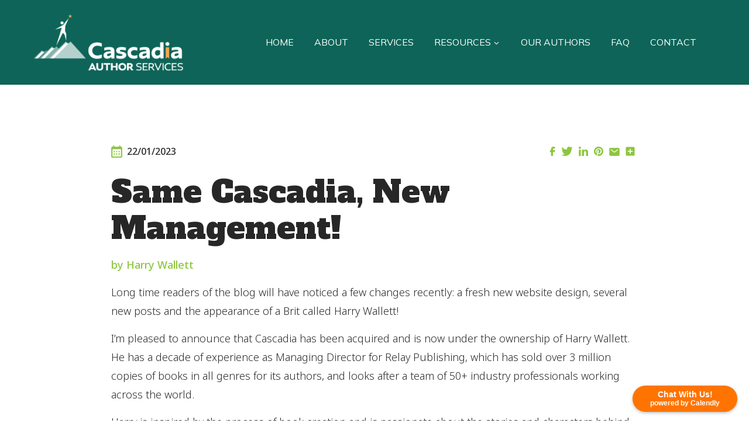

--- FILE ---
content_type: text/html; charset=UTF-8
request_url: https://cascadiaauthorservices.com/same-cascadia-new-management/
body_size: 27858
content:
<!doctype html>
<html lang="en-US" class="no-js" itemtype="https://schema.org/Blog" itemscope>
<head>
	<meta charset="UTF-8">
	<meta name="viewport" content="width=device-width, initial-scale=1, minimum-scale=1">
			<script type="text/javascript">
			window.flatStyles = window.flatStyles || ''

			window.lightspeedOptimizeStylesheet = function () {
				const currentStylesheet = document.querySelector( '.tcb-lightspeed-style:not([data-ls-optimized])' )

				if ( currentStylesheet ) {
					try {
						if ( currentStylesheet.sheet && currentStylesheet.sheet.cssRules ) {
							if ( window.flatStyles ) {
								if ( this.optimizing ) {
									setTimeout( window.lightspeedOptimizeStylesheet.bind( this ), 24 )
								} else {
									this.optimizing = true;

									let rulesIndex = 0;

									while ( rulesIndex < currentStylesheet.sheet.cssRules.length ) {
										const rule = currentStylesheet.sheet.cssRules[ rulesIndex ]
										/* remove rules that already exist in the page */
										if ( rule.type === CSSRule.STYLE_RULE && window.flatStyles.includes( `${rule.selectorText}{` ) ) {
											currentStylesheet.sheet.deleteRule( rulesIndex )
										} else {
											rulesIndex ++
										}
									}
									/* optimize, mark it such, move to the next file, append the styles we have until now */
									currentStylesheet.setAttribute( 'data-ls-optimized', '1' )

									window.flatStyles += currentStylesheet.innerHTML

									this.optimizing = false
								}
							} else {
								window.flatStyles = currentStylesheet.innerHTML
								currentStylesheet.setAttribute( 'data-ls-optimized', '1' )
							}
						}
					} catch ( error ) {
						console.warn( error )
					}

					if ( currentStylesheet.parentElement.tagName !== 'HEAD' ) {
						/* always make sure that those styles end up in the head */
						const stylesheetID = currentStylesheet.id;
						/**
						 * make sure that there is only one copy of the css
						 * e.g display CSS
						 */
						if ( ( ! stylesheetID || ( stylesheetID && ! document.querySelector( `head #${stylesheetID}` ) ) ) ) {
							document.head.prepend( currentStylesheet )
						} else {
							currentStylesheet.remove();
						}
					}
				}
			}

			window.lightspeedOptimizeFlat = function ( styleSheetElement ) {
				if ( document.querySelectorAll( 'link[href*="thrive_flat.css"]' ).length > 1 ) {
					/* disable this flat if we already have one */
					styleSheetElement.setAttribute( 'disabled', true )
				} else {
					/* if this is the first one, make sure he's in head */
					if ( styleSheetElement.parentElement.tagName !== 'HEAD' ) {
						document.head.append( styleSheetElement )
					}
				}
			}
		</script>
		<meta name='robots' content='index, follow, max-image-preview:large, max-snippet:-1, max-video-preview:-1' />

	<!-- This site is optimized with the Yoast SEO plugin v26.8 - https://yoast.com/product/yoast-seo-wordpress/ -->
	<title>Same Cascadia, New Management! - Cascadia Author Services</title>
	<meta name="description" content="Long time readers of the blog will have noticed a few changes recently: a fresh new website design, several new posts and the appearance of a Brit called" />
	<link rel="canonical" href="https://cascadiaauthorservices.com/same-cascadia-new-management/" />
	<meta property="og:locale" content="en_US" />
	<meta property="og:type" content="article" />
	<meta property="og:title" content="Same Cascadia, New Management! - Cascadia Author Services" />
	<meta property="og:description" content="Long time readers of the blog will have noticed a few changes recently: a fresh new website design, several new posts and the appearance of a Brit called" />
	<meta property="og:url" content="https://cascadiaauthorservices.com/same-cascadia-new-management/" />
	<meta property="og:site_name" content="Cascadia Author Services" />
	<meta property="article:published_time" content="2023-01-22T23:00:11+00:00" />
	<meta property="article:modified_time" content="2023-01-22T23:01:45+00:00" />
	<meta name="author" content="Harry Wallett" />
	<meta name="twitter:card" content="summary_large_image" />
	<meta name="twitter:label1" content="Written by" />
	<meta name="twitter:data1" content="Harry Wallett" />
	<meta name="twitter:label2" content="Est. reading time" />
	<meta name="twitter:data2" content="2 minutes" />
	<script type="application/ld+json" class="yoast-schema-graph">{"@context":"https://schema.org","@graph":[{"@type":"Article","@id":"https://cascadiaauthorservices.com/same-cascadia-new-management/#article","isPartOf":{"@id":"https://cascadiaauthorservices.com/same-cascadia-new-management/"},"author":{"name":"Harry Wallett","@id":"https://cascadiaauthorservices.com/#/schema/person/7f0439e4da3dd0a1d571aa3d85fdeea4"},"headline":"Same Cascadia, New Management!","datePublished":"2023-01-22T23:00:11+00:00","dateModified":"2023-01-22T23:01:45+00:00","mainEntityOfPage":{"@id":"https://cascadiaauthorservices.com/same-cascadia-new-management/"},"wordCount":235,"commentCount":0,"publisher":{"@id":"https://cascadiaauthorservices.com/#organization"},"articleSection":["Self-Publishing"],"inLanguage":"en-US","potentialAction":[{"@type":"CommentAction","name":"Comment","target":["https://cascadiaauthorservices.com/same-cascadia-new-management/#respond"]}]},{"@type":"WebPage","@id":"https://cascadiaauthorservices.com/same-cascadia-new-management/","url":"https://cascadiaauthorservices.com/same-cascadia-new-management/","name":"Same Cascadia, New Management! - Cascadia Author Services","isPartOf":{"@id":"https://cascadiaauthorservices.com/#website"},"datePublished":"2023-01-22T23:00:11+00:00","dateModified":"2023-01-22T23:01:45+00:00","description":"Long time readers of the blog will have noticed a few changes recently: a fresh new website design, several new posts and the appearance of a Brit called","breadcrumb":{"@id":"https://cascadiaauthorservices.com/same-cascadia-new-management/#breadcrumb"},"inLanguage":"en-US","potentialAction":[{"@type":"ReadAction","target":["https://cascadiaauthorservices.com/same-cascadia-new-management/"]}]},{"@type":"BreadcrumbList","@id":"https://cascadiaauthorservices.com/same-cascadia-new-management/#breadcrumb","itemListElement":[{"@type":"ListItem","position":1,"name":"Home","item":"https://cascadiaauthorservices.com/"},{"@type":"ListItem","position":2,"name":"Same Cascadia, New Management!"}]},{"@type":"WebSite","@id":"https://cascadiaauthorservices.com/#website","url":"https://cascadiaauthorservices.com/","name":"Cascadia Author Services","description":"Pre-publication Services for Print &amp; eBooks","publisher":{"@id":"https://cascadiaauthorservices.com/#organization"},"potentialAction":[{"@type":"SearchAction","target":{"@type":"EntryPoint","urlTemplate":"https://cascadiaauthorservices.com/?s={search_term_string}"},"query-input":{"@type":"PropertyValueSpecification","valueRequired":true,"valueName":"search_term_string"}}],"inLanguage":"en-US"},{"@type":"Organization","@id":"https://cascadiaauthorservices.com/#organization","name":"Cascadia Author Services","url":"https://cascadiaauthorservices.com/","logo":{"@type":"ImageObject","inLanguage":"en-US","@id":"https://cascadiaauthorservices.com/#/schema/logo/image/","url":"https://cascadiaauthorservices.com/wp-content/uploads/2022/11/Main-Logo.png","contentUrl":"https://cascadiaauthorservices.com/wp-content/uploads/2022/11/Main-Logo.png","width":302,"height":56,"caption":"Cascadia Author Services"},"image":{"@id":"https://cascadiaauthorservices.com/#/schema/logo/image/"}},{"@type":"Person","@id":"https://cascadiaauthorservices.com/#/schema/person/7f0439e4da3dd0a1d571aa3d85fdeea4","name":"Harry Wallett","image":{"@type":"ImageObject","inLanguage":"en-US","@id":"https://cascadiaauthorservices.com/#/schema/person/image/","url":"https://cascadiaauthorservices.com/wp-content/uploads/2022/12/Group-21.png","contentUrl":"https://cascadiaauthorservices.com/wp-content/uploads/2022/12/Group-21.png","caption":"Harry Wallett"},"url":"https://cascadiaauthorservices.com/author/harryw/"}]}</script>
	<!-- / Yoast SEO plugin. -->


<link rel='dns-prefetch' href='//static.addtoany.com' />
<link rel='dns-prefetch' href='//js.hs-scripts.com' />
<link rel="alternate" type="application/rss+xml" title="Cascadia Author Services &raquo; Feed" href="https://cascadiaauthorservices.com/feed/" />
<link rel="alternate" type="application/rss+xml" title="Cascadia Author Services &raquo; Comments Feed" href="https://cascadiaauthorservices.com/comments/feed/" />
			<script>document.documentElement.classList.remove( 'no-js' );</script>
			<link rel="alternate" type="application/rss+xml" title="Cascadia Author Services &raquo; Same Cascadia, New Management! Comments Feed" href="https://cascadiaauthorservices.com/same-cascadia-new-management/feed/" />
<link rel="alternate" title="oEmbed (JSON)" type="application/json+oembed" href="https://cascadiaauthorservices.com/wp-json/oembed/1.0/embed?url=https%3A%2F%2Fcascadiaauthorservices.com%2Fsame-cascadia-new-management%2F" />
<link rel="alternate" title="oEmbed (XML)" type="text/xml+oembed" href="https://cascadiaauthorservices.com/wp-json/oembed/1.0/embed?url=https%3A%2F%2Fcascadiaauthorservices.com%2Fsame-cascadia-new-management%2F&#038;format=xml" />
<style id='wp-img-auto-sizes-contain-inline-css'>
img:is([sizes=auto i],[sizes^="auto," i]){contain-intrinsic-size:3000px 1500px}
/*# sourceURL=wp-img-auto-sizes-contain-inline-css */
</style>
<link rel='stylesheet' id='kadence-blocks-rowlayout-css' href='https://cascadiaauthorservices.com/wp-content/plugins/kadence-blocks/dist/style-blocks-rowlayout.css?ver=3.5.32' media='all' />
<link rel='stylesheet' id='kadence-blocks-column-css' href='https://cascadiaauthorservices.com/wp-content/plugins/kadence-blocks/dist/style-blocks-column.css?ver=3.5.32' media='all' />
<link rel='stylesheet' id='kadence-blocks-image-css' href='https://cascadiaauthorservices.com/wp-content/plugins/kadence-blocks/dist/style-blocks-image.css?ver=3.5.32' media='all' />
<style id='kadence-blocks-advancedheading-inline-css'>
	.wp-block-kadence-advancedheading mark{background:transparent;border-style:solid;border-width:0}
	.wp-block-kadence-advancedheading mark.kt-highlight{color:#f76a0c;}
	.kb-adv-heading-icon{display: inline-flex;justify-content: center;align-items: center;}
	.is-layout-constrained > .kb-advanced-heading-link {display: block;}.wp-block-kadence-advancedheading.has-background{padding: 0;}	.single-content .kadence-advanced-heading-wrapper h1,
	.single-content .kadence-advanced-heading-wrapper h2,
	.single-content .kadence-advanced-heading-wrapper h3,
	.single-content .kadence-advanced-heading-wrapper h4,
	.single-content .kadence-advanced-heading-wrapper h5,
	.single-content .kadence-advanced-heading-wrapper h6 {margin: 1.5em 0 .5em;}
	.single-content .kadence-advanced-heading-wrapper+* { margin-top:0;}.kb-screen-reader-text{position:absolute;width:1px;height:1px;padding:0;margin:-1px;overflow:hidden;clip:rect(0,0,0,0);}
/*# sourceURL=kadence-blocks-advancedheading-inline-css */
</style>
<link rel='stylesheet' id='kadence-blocks-advancedbtn-css' href='https://cascadiaauthorservices.com/wp-content/plugins/kadence-blocks/dist/style-blocks-advancedbtn.css?ver=3.5.32' media='all' />
<style id='wp-emoji-styles-inline-css'>

	img.wp-smiley, img.emoji {
		display: inline !important;
		border: none !important;
		box-shadow: none !important;
		height: 1em !important;
		width: 1em !important;
		margin: 0 0.07em !important;
		vertical-align: -0.1em !important;
		background: none !important;
		padding: 0 !important;
	}
/*# sourceURL=wp-emoji-styles-inline-css */
</style>
<style id='wp-block-library-inline-css'>
:root{--wp-block-synced-color:#7a00df;--wp-block-synced-color--rgb:122,0,223;--wp-bound-block-color:var(--wp-block-synced-color);--wp-editor-canvas-background:#ddd;--wp-admin-theme-color:#007cba;--wp-admin-theme-color--rgb:0,124,186;--wp-admin-theme-color-darker-10:#006ba1;--wp-admin-theme-color-darker-10--rgb:0,107,160.5;--wp-admin-theme-color-darker-20:#005a87;--wp-admin-theme-color-darker-20--rgb:0,90,135;--wp-admin-border-width-focus:2px}@media (min-resolution:192dpi){:root{--wp-admin-border-width-focus:1.5px}}.wp-element-button{cursor:pointer}:root .has-very-light-gray-background-color{background-color:#eee}:root .has-very-dark-gray-background-color{background-color:#313131}:root .has-very-light-gray-color{color:#eee}:root .has-very-dark-gray-color{color:#313131}:root .has-vivid-green-cyan-to-vivid-cyan-blue-gradient-background{background:linear-gradient(135deg,#00d084,#0693e3)}:root .has-purple-crush-gradient-background{background:linear-gradient(135deg,#34e2e4,#4721fb 50%,#ab1dfe)}:root .has-hazy-dawn-gradient-background{background:linear-gradient(135deg,#faaca8,#dad0ec)}:root .has-subdued-olive-gradient-background{background:linear-gradient(135deg,#fafae1,#67a671)}:root .has-atomic-cream-gradient-background{background:linear-gradient(135deg,#fdd79a,#004a59)}:root .has-nightshade-gradient-background{background:linear-gradient(135deg,#330968,#31cdcf)}:root .has-midnight-gradient-background{background:linear-gradient(135deg,#020381,#2874fc)}:root{--wp--preset--font-size--normal:16px;--wp--preset--font-size--huge:42px}.has-regular-font-size{font-size:1em}.has-larger-font-size{font-size:2.625em}.has-normal-font-size{font-size:var(--wp--preset--font-size--normal)}.has-huge-font-size{font-size:var(--wp--preset--font-size--huge)}.has-text-align-center{text-align:center}.has-text-align-left{text-align:left}.has-text-align-right{text-align:right}.has-fit-text{white-space:nowrap!important}#end-resizable-editor-section{display:none}.aligncenter{clear:both}.items-justified-left{justify-content:flex-start}.items-justified-center{justify-content:center}.items-justified-right{justify-content:flex-end}.items-justified-space-between{justify-content:space-between}.screen-reader-text{border:0;clip-path:inset(50%);height:1px;margin:-1px;overflow:hidden;padding:0;position:absolute;width:1px;word-wrap:normal!important}.screen-reader-text:focus{background-color:#ddd;clip-path:none;color:#444;display:block;font-size:1em;height:auto;left:5px;line-height:normal;padding:15px 23px 14px;text-decoration:none;top:5px;width:auto;z-index:100000}html :where(.has-border-color){border-style:solid}html :where([style*=border-top-color]){border-top-style:solid}html :where([style*=border-right-color]){border-right-style:solid}html :where([style*=border-bottom-color]){border-bottom-style:solid}html :where([style*=border-left-color]){border-left-style:solid}html :where([style*=border-width]){border-style:solid}html :where([style*=border-top-width]){border-top-style:solid}html :where([style*=border-right-width]){border-right-style:solid}html :where([style*=border-bottom-width]){border-bottom-style:solid}html :where([style*=border-left-width]){border-left-style:solid}html :where(img[class*=wp-image-]){height:auto;max-width:100%}:where(figure){margin:0 0 1em}html :where(.is-position-sticky){--wp-admin--admin-bar--position-offset:var(--wp-admin--admin-bar--height,0px)}@media screen and (max-width:600px){html :where(.is-position-sticky){--wp-admin--admin-bar--position-offset:0px}}

/*# sourceURL=wp-block-library-inline-css */
</style><style id='wp-block-button-inline-css'>
.wp-block-button__link{align-content:center;box-sizing:border-box;cursor:pointer;display:inline-block;height:100%;text-align:center;word-break:break-word}.wp-block-button__link.aligncenter{text-align:center}.wp-block-button__link.alignright{text-align:right}:where(.wp-block-button__link){border-radius:9999px;box-shadow:none;padding:calc(.667em + 2px) calc(1.333em + 2px);text-decoration:none}.wp-block-button[style*=text-decoration] .wp-block-button__link{text-decoration:inherit}.wp-block-buttons>.wp-block-button.has-custom-width{max-width:none}.wp-block-buttons>.wp-block-button.has-custom-width .wp-block-button__link{width:100%}.wp-block-buttons>.wp-block-button.has-custom-font-size .wp-block-button__link{font-size:inherit}.wp-block-buttons>.wp-block-button.wp-block-button__width-25{width:calc(25% - var(--wp--style--block-gap, .5em)*.75)}.wp-block-buttons>.wp-block-button.wp-block-button__width-50{width:calc(50% - var(--wp--style--block-gap, .5em)*.5)}.wp-block-buttons>.wp-block-button.wp-block-button__width-75{width:calc(75% - var(--wp--style--block-gap, .5em)*.25)}.wp-block-buttons>.wp-block-button.wp-block-button__width-100{flex-basis:100%;width:100%}.wp-block-buttons.is-vertical>.wp-block-button.wp-block-button__width-25{width:25%}.wp-block-buttons.is-vertical>.wp-block-button.wp-block-button__width-50{width:50%}.wp-block-buttons.is-vertical>.wp-block-button.wp-block-button__width-75{width:75%}.wp-block-button.is-style-squared,.wp-block-button__link.wp-block-button.is-style-squared{border-radius:0}.wp-block-button.no-border-radius,.wp-block-button__link.no-border-radius{border-radius:0!important}:root :where(.wp-block-button .wp-block-button__link.is-style-outline),:root :where(.wp-block-button.is-style-outline>.wp-block-button__link){border:2px solid;padding:.667em 1.333em}:root :where(.wp-block-button .wp-block-button__link.is-style-outline:not(.has-text-color)),:root :where(.wp-block-button.is-style-outline>.wp-block-button__link:not(.has-text-color)){color:currentColor}:root :where(.wp-block-button .wp-block-button__link.is-style-outline:not(.has-background)),:root :where(.wp-block-button.is-style-outline>.wp-block-button__link:not(.has-background)){background-color:initial;background-image:none}
/*# sourceURL=https://cascadiaauthorservices.com/wp-includes/blocks/button/style.min.css */
</style>
<style id='wp-block-comments-inline-css'>
.wp-block-post-comments{box-sizing:border-box}.wp-block-post-comments .alignleft{float:left}.wp-block-post-comments .alignright{float:right}.wp-block-post-comments .navigation:after{clear:both;content:"";display:table}.wp-block-post-comments .commentlist{clear:both;list-style:none;margin:0;padding:0}.wp-block-post-comments .commentlist .comment{min-height:2.25em;padding-left:3.25em}.wp-block-post-comments .commentlist .comment p{font-size:1em;line-height:1.8;margin:1em 0}.wp-block-post-comments .commentlist .children{list-style:none;margin:0;padding:0}.wp-block-post-comments .comment-author{line-height:1.5}.wp-block-post-comments .comment-author .avatar{border-radius:1.5em;display:block;float:left;height:2.5em;margin-right:.75em;margin-top:.5em;width:2.5em}.wp-block-post-comments .comment-author cite{font-style:normal}.wp-block-post-comments .comment-meta{font-size:.875em;line-height:1.5}.wp-block-post-comments .comment-meta b{font-weight:400}.wp-block-post-comments .comment-meta .comment-awaiting-moderation{display:block;margin-bottom:1em;margin-top:1em}.wp-block-post-comments .comment-body .commentmetadata{font-size:.875em}.wp-block-post-comments .comment-form-author label,.wp-block-post-comments .comment-form-comment label,.wp-block-post-comments .comment-form-email label,.wp-block-post-comments .comment-form-url label{display:block;margin-bottom:.25em}.wp-block-post-comments .comment-form input:not([type=submit]):not([type=checkbox]),.wp-block-post-comments .comment-form textarea{box-sizing:border-box;display:block;width:100%}.wp-block-post-comments .comment-form-cookies-consent{display:flex;gap:.25em}.wp-block-post-comments .comment-form-cookies-consent #wp-comment-cookies-consent{margin-top:.35em}.wp-block-post-comments .comment-reply-title{margin-bottom:0}.wp-block-post-comments .comment-reply-title :where(small){font-size:var(--wp--preset--font-size--medium,smaller);margin-left:.5em}.wp-block-post-comments .reply{font-size:.875em;margin-bottom:1.4em}.wp-block-post-comments input:not([type=submit]),.wp-block-post-comments textarea{border:1px solid #949494;font-family:inherit;font-size:1em}.wp-block-post-comments input:not([type=submit]):not([type=checkbox]),.wp-block-post-comments textarea{padding:calc(.667em + 2px)}:where(.wp-block-post-comments input[type=submit]){border:none}.wp-block-comments{box-sizing:border-box}
/*# sourceURL=https://cascadiaauthorservices.com/wp-includes/blocks/comments/style.min.css */
</style>
<style id='wp-block-image-inline-css'>
.wp-block-image>a,.wp-block-image>figure>a{display:inline-block}.wp-block-image img{box-sizing:border-box;height:auto;max-width:100%;vertical-align:bottom}@media not (prefers-reduced-motion){.wp-block-image img.hide{visibility:hidden}.wp-block-image img.show{animation:show-content-image .4s}}.wp-block-image[style*=border-radius] img,.wp-block-image[style*=border-radius]>a{border-radius:inherit}.wp-block-image.has-custom-border img{box-sizing:border-box}.wp-block-image.aligncenter{text-align:center}.wp-block-image.alignfull>a,.wp-block-image.alignwide>a{width:100%}.wp-block-image.alignfull img,.wp-block-image.alignwide img{height:auto;width:100%}.wp-block-image .aligncenter,.wp-block-image .alignleft,.wp-block-image .alignright,.wp-block-image.aligncenter,.wp-block-image.alignleft,.wp-block-image.alignright{display:table}.wp-block-image .aligncenter>figcaption,.wp-block-image .alignleft>figcaption,.wp-block-image .alignright>figcaption,.wp-block-image.aligncenter>figcaption,.wp-block-image.alignleft>figcaption,.wp-block-image.alignright>figcaption{caption-side:bottom;display:table-caption}.wp-block-image .alignleft{float:left;margin:.5em 1em .5em 0}.wp-block-image .alignright{float:right;margin:.5em 0 .5em 1em}.wp-block-image .aligncenter{margin-left:auto;margin-right:auto}.wp-block-image :where(figcaption){margin-bottom:1em;margin-top:.5em}.wp-block-image.is-style-circle-mask img{border-radius:9999px}@supports ((-webkit-mask-image:none) or (mask-image:none)) or (-webkit-mask-image:none){.wp-block-image.is-style-circle-mask img{border-radius:0;-webkit-mask-image:url('data:image/svg+xml;utf8,<svg viewBox="0 0 100 100" xmlns="http://www.w3.org/2000/svg"><circle cx="50" cy="50" r="50"/></svg>');mask-image:url('data:image/svg+xml;utf8,<svg viewBox="0 0 100 100" xmlns="http://www.w3.org/2000/svg"><circle cx="50" cy="50" r="50"/></svg>');mask-mode:alpha;-webkit-mask-position:center;mask-position:center;-webkit-mask-repeat:no-repeat;mask-repeat:no-repeat;-webkit-mask-size:contain;mask-size:contain}}:root :where(.wp-block-image.is-style-rounded img,.wp-block-image .is-style-rounded img){border-radius:9999px}.wp-block-image figure{margin:0}.wp-lightbox-container{display:flex;flex-direction:column;position:relative}.wp-lightbox-container img{cursor:zoom-in}.wp-lightbox-container img:hover+button{opacity:1}.wp-lightbox-container button{align-items:center;backdrop-filter:blur(16px) saturate(180%);background-color:#5a5a5a40;border:none;border-radius:4px;cursor:zoom-in;display:flex;height:20px;justify-content:center;opacity:0;padding:0;position:absolute;right:16px;text-align:center;top:16px;width:20px;z-index:100}@media not (prefers-reduced-motion){.wp-lightbox-container button{transition:opacity .2s ease}}.wp-lightbox-container button:focus-visible{outline:3px auto #5a5a5a40;outline:3px auto -webkit-focus-ring-color;outline-offset:3px}.wp-lightbox-container button:hover{cursor:pointer;opacity:1}.wp-lightbox-container button:focus{opacity:1}.wp-lightbox-container button:focus,.wp-lightbox-container button:hover,.wp-lightbox-container button:not(:hover):not(:active):not(.has-background){background-color:#5a5a5a40;border:none}.wp-lightbox-overlay{box-sizing:border-box;cursor:zoom-out;height:100vh;left:0;overflow:hidden;position:fixed;top:0;visibility:hidden;width:100%;z-index:100000}.wp-lightbox-overlay .close-button{align-items:center;cursor:pointer;display:flex;justify-content:center;min-height:40px;min-width:40px;padding:0;position:absolute;right:calc(env(safe-area-inset-right) + 16px);top:calc(env(safe-area-inset-top) + 16px);z-index:5000000}.wp-lightbox-overlay .close-button:focus,.wp-lightbox-overlay .close-button:hover,.wp-lightbox-overlay .close-button:not(:hover):not(:active):not(.has-background){background:none;border:none}.wp-lightbox-overlay .lightbox-image-container{height:var(--wp--lightbox-container-height);left:50%;overflow:hidden;position:absolute;top:50%;transform:translate(-50%,-50%);transform-origin:top left;width:var(--wp--lightbox-container-width);z-index:9999999999}.wp-lightbox-overlay .wp-block-image{align-items:center;box-sizing:border-box;display:flex;height:100%;justify-content:center;margin:0;position:relative;transform-origin:0 0;width:100%;z-index:3000000}.wp-lightbox-overlay .wp-block-image img{height:var(--wp--lightbox-image-height);min-height:var(--wp--lightbox-image-height);min-width:var(--wp--lightbox-image-width);width:var(--wp--lightbox-image-width)}.wp-lightbox-overlay .wp-block-image figcaption{display:none}.wp-lightbox-overlay button{background:none;border:none}.wp-lightbox-overlay .scrim{background-color:#fff;height:100%;opacity:.9;position:absolute;width:100%;z-index:2000000}.wp-lightbox-overlay.active{visibility:visible}@media not (prefers-reduced-motion){.wp-lightbox-overlay.active{animation:turn-on-visibility .25s both}.wp-lightbox-overlay.active img{animation:turn-on-visibility .35s both}.wp-lightbox-overlay.show-closing-animation:not(.active){animation:turn-off-visibility .35s both}.wp-lightbox-overlay.show-closing-animation:not(.active) img{animation:turn-off-visibility .25s both}.wp-lightbox-overlay.zoom.active{animation:none;opacity:1;visibility:visible}.wp-lightbox-overlay.zoom.active .lightbox-image-container{animation:lightbox-zoom-in .4s}.wp-lightbox-overlay.zoom.active .lightbox-image-container img{animation:none}.wp-lightbox-overlay.zoom.active .scrim{animation:turn-on-visibility .4s forwards}.wp-lightbox-overlay.zoom.show-closing-animation:not(.active){animation:none}.wp-lightbox-overlay.zoom.show-closing-animation:not(.active) .lightbox-image-container{animation:lightbox-zoom-out .4s}.wp-lightbox-overlay.zoom.show-closing-animation:not(.active) .lightbox-image-container img{animation:none}.wp-lightbox-overlay.zoom.show-closing-animation:not(.active) .scrim{animation:turn-off-visibility .4s forwards}}@keyframes show-content-image{0%{visibility:hidden}99%{visibility:hidden}to{visibility:visible}}@keyframes turn-on-visibility{0%{opacity:0}to{opacity:1}}@keyframes turn-off-visibility{0%{opacity:1;visibility:visible}99%{opacity:0;visibility:visible}to{opacity:0;visibility:hidden}}@keyframes lightbox-zoom-in{0%{transform:translate(calc((-100vw + var(--wp--lightbox-scrollbar-width))/2 + var(--wp--lightbox-initial-left-position)),calc(-50vh + var(--wp--lightbox-initial-top-position))) scale(var(--wp--lightbox-scale))}to{transform:translate(-50%,-50%) scale(1)}}@keyframes lightbox-zoom-out{0%{transform:translate(-50%,-50%) scale(1);visibility:visible}99%{visibility:visible}to{transform:translate(calc((-100vw + var(--wp--lightbox-scrollbar-width))/2 + var(--wp--lightbox-initial-left-position)),calc(-50vh + var(--wp--lightbox-initial-top-position))) scale(var(--wp--lightbox-scale));visibility:hidden}}
/*# sourceURL=https://cascadiaauthorservices.com/wp-includes/blocks/image/style.min.css */
</style>
<style id='wp-block-post-comments-form-inline-css'>
:where(.wp-block-post-comments-form input:not([type=submit])),:where(.wp-block-post-comments-form textarea){border:1px solid #949494;font-family:inherit;font-size:1em}:where(.wp-block-post-comments-form input:where(:not([type=submit]):not([type=checkbox]))),:where(.wp-block-post-comments-form textarea){padding:calc(.667em + 2px)}.wp-block-post-comments-form{box-sizing:border-box}.wp-block-post-comments-form[style*=font-weight] :where(.comment-reply-title){font-weight:inherit}.wp-block-post-comments-form[style*=font-family] :where(.comment-reply-title){font-family:inherit}.wp-block-post-comments-form[class*=-font-size] :where(.comment-reply-title),.wp-block-post-comments-form[style*=font-size] :where(.comment-reply-title){font-size:inherit}.wp-block-post-comments-form[style*=line-height] :where(.comment-reply-title){line-height:inherit}.wp-block-post-comments-form[style*=font-style] :where(.comment-reply-title){font-style:inherit}.wp-block-post-comments-form[style*=letter-spacing] :where(.comment-reply-title){letter-spacing:inherit}.wp-block-post-comments-form :where(input[type=submit]){box-shadow:none;cursor:pointer;display:inline-block;overflow-wrap:break-word;text-align:center}.wp-block-post-comments-form .comment-form input:not([type=submit]):not([type=checkbox]):not([type=hidden]),.wp-block-post-comments-form .comment-form textarea{box-sizing:border-box;display:block;width:100%}.wp-block-post-comments-form .comment-form-author label,.wp-block-post-comments-form .comment-form-email label,.wp-block-post-comments-form .comment-form-url label{display:block;margin-bottom:.25em}.wp-block-post-comments-form .comment-form-cookies-consent{display:flex;gap:.25em}.wp-block-post-comments-form .comment-form-cookies-consent #wp-comment-cookies-consent{margin-top:.35em}.wp-block-post-comments-form .comment-reply-title{margin-bottom:0}.wp-block-post-comments-form .comment-reply-title :where(small){font-size:var(--wp--preset--font-size--medium,smaller);margin-left:.5em}
/*# sourceURL=https://cascadiaauthorservices.com/wp-includes/blocks/post-comments-form/style.min.css */
</style>
<style id='wp-block-buttons-inline-css'>
.wp-block-buttons{box-sizing:border-box}.wp-block-buttons.is-vertical{flex-direction:column}.wp-block-buttons.is-vertical>.wp-block-button:last-child{margin-bottom:0}.wp-block-buttons>.wp-block-button{display:inline-block;margin:0}.wp-block-buttons.is-content-justification-left{justify-content:flex-start}.wp-block-buttons.is-content-justification-left.is-vertical{align-items:flex-start}.wp-block-buttons.is-content-justification-center{justify-content:center}.wp-block-buttons.is-content-justification-center.is-vertical{align-items:center}.wp-block-buttons.is-content-justification-right{justify-content:flex-end}.wp-block-buttons.is-content-justification-right.is-vertical{align-items:flex-end}.wp-block-buttons.is-content-justification-space-between{justify-content:space-between}.wp-block-buttons.aligncenter{text-align:center}.wp-block-buttons:not(.is-content-justification-space-between,.is-content-justification-right,.is-content-justification-left,.is-content-justification-center) .wp-block-button.aligncenter{margin-left:auto;margin-right:auto;width:100%}.wp-block-buttons[style*=text-decoration] .wp-block-button,.wp-block-buttons[style*=text-decoration] .wp-block-button__link{text-decoration:inherit}.wp-block-buttons.has-custom-font-size .wp-block-button__link{font-size:inherit}.wp-block-buttons .wp-block-button__link{width:100%}.wp-block-button.aligncenter{text-align:center}
/*# sourceURL=https://cascadiaauthorservices.com/wp-includes/blocks/buttons/style.min.css */
</style>
<style id='wp-block-post-content-inline-css'>
.wp-block-post-content{display:flow-root}
/*# sourceURL=https://cascadiaauthorservices.com/wp-includes/blocks/post-content/style.min.css */
</style>
<style id='wp-block-columns-inline-css'>
.wp-block-columns{box-sizing:border-box;display:flex;flex-wrap:wrap!important}@media (min-width:782px){.wp-block-columns{flex-wrap:nowrap!important}}.wp-block-columns{align-items:normal!important}.wp-block-columns.are-vertically-aligned-top{align-items:flex-start}.wp-block-columns.are-vertically-aligned-center{align-items:center}.wp-block-columns.are-vertically-aligned-bottom{align-items:flex-end}@media (max-width:781px){.wp-block-columns:not(.is-not-stacked-on-mobile)>.wp-block-column{flex-basis:100%!important}}@media (min-width:782px){.wp-block-columns:not(.is-not-stacked-on-mobile)>.wp-block-column{flex-basis:0;flex-grow:1}.wp-block-columns:not(.is-not-stacked-on-mobile)>.wp-block-column[style*=flex-basis]{flex-grow:0}}.wp-block-columns.is-not-stacked-on-mobile{flex-wrap:nowrap!important}.wp-block-columns.is-not-stacked-on-mobile>.wp-block-column{flex-basis:0;flex-grow:1}.wp-block-columns.is-not-stacked-on-mobile>.wp-block-column[style*=flex-basis]{flex-grow:0}:where(.wp-block-columns){margin-bottom:1.75em}:where(.wp-block-columns.has-background){padding:1.25em 2.375em}.wp-block-column{flex-grow:1;min-width:0;overflow-wrap:break-word;word-break:break-word}.wp-block-column.is-vertically-aligned-top{align-self:flex-start}.wp-block-column.is-vertically-aligned-center{align-self:center}.wp-block-column.is-vertically-aligned-bottom{align-self:flex-end}.wp-block-column.is-vertically-aligned-stretch{align-self:stretch}.wp-block-column.is-vertically-aligned-bottom,.wp-block-column.is-vertically-aligned-center,.wp-block-column.is-vertically-aligned-top{width:100%}
/*# sourceURL=https://cascadiaauthorservices.com/wp-includes/blocks/columns/style.min.css */
</style>
<style id='wp-block-group-inline-css'>
.wp-block-group{box-sizing:border-box}:where(.wp-block-group.wp-block-group-is-layout-constrained){position:relative}
/*# sourceURL=https://cascadiaauthorservices.com/wp-includes/blocks/group/style.min.css */
</style>
<style id='wp-block-paragraph-inline-css'>
.is-small-text{font-size:.875em}.is-regular-text{font-size:1em}.is-large-text{font-size:2.25em}.is-larger-text{font-size:3em}.has-drop-cap:not(:focus):first-letter{float:left;font-size:8.4em;font-style:normal;font-weight:100;line-height:.68;margin:.05em .1em 0 0;text-transform:uppercase}body.rtl .has-drop-cap:not(:focus):first-letter{float:none;margin-left:.1em}p.has-drop-cap.has-background{overflow:hidden}:root :where(p.has-background){padding:1.25em 2.375em}:where(p.has-text-color:not(.has-link-color)) a{color:inherit}p.has-text-align-left[style*="writing-mode:vertical-lr"],p.has-text-align-right[style*="writing-mode:vertical-rl"]{rotate:180deg}
/*# sourceURL=https://cascadiaauthorservices.com/wp-includes/blocks/paragraph/style.min.css */
</style>
<style id='global-styles-inline-css'>
:root{--wp--preset--aspect-ratio--square: 1;--wp--preset--aspect-ratio--4-3: 4/3;--wp--preset--aspect-ratio--3-4: 3/4;--wp--preset--aspect-ratio--3-2: 3/2;--wp--preset--aspect-ratio--2-3: 2/3;--wp--preset--aspect-ratio--16-9: 16/9;--wp--preset--aspect-ratio--9-16: 9/16;--wp--preset--color--black: #000000;--wp--preset--color--cyan-bluish-gray: #abb8c3;--wp--preset--color--white: #ffffff;--wp--preset--color--pale-pink: #f78da7;--wp--preset--color--vivid-red: #cf2e2e;--wp--preset--color--luminous-vivid-orange: #ff6900;--wp--preset--color--luminous-vivid-amber: #fcb900;--wp--preset--color--light-green-cyan: #7bdcb5;--wp--preset--color--vivid-green-cyan: #00d084;--wp--preset--color--pale-cyan-blue: #8ed1fc;--wp--preset--color--vivid-cyan-blue: #0693e3;--wp--preset--color--vivid-purple: #9b51e0;--wp--preset--color--theme-palette-1: var(--global-palette1);--wp--preset--color--theme-palette-2: var(--global-palette2);--wp--preset--color--theme-palette-3: var(--global-palette3);--wp--preset--color--theme-palette-4: var(--global-palette4);--wp--preset--color--theme-palette-5: var(--global-palette5);--wp--preset--color--theme-palette-6: var(--global-palette6);--wp--preset--color--theme-palette-7: var(--global-palette7);--wp--preset--color--theme-palette-8: var(--global-palette8);--wp--preset--color--theme-palette-9: var(--global-palette9);--wp--preset--color--theme-palette-10: var(--global-palette10);--wp--preset--color--theme-palette-11: var(--global-palette11);--wp--preset--color--theme-palette-12: var(--global-palette12);--wp--preset--color--theme-palette-13: var(--global-palette13);--wp--preset--color--theme-palette-14: var(--global-palette14);--wp--preset--color--theme-palette-15: var(--global-palette15);--wp--preset--gradient--vivid-cyan-blue-to-vivid-purple: linear-gradient(135deg,rgb(6,147,227) 0%,rgb(155,81,224) 100%);--wp--preset--gradient--light-green-cyan-to-vivid-green-cyan: linear-gradient(135deg,rgb(122,220,180) 0%,rgb(0,208,130) 100%);--wp--preset--gradient--luminous-vivid-amber-to-luminous-vivid-orange: linear-gradient(135deg,rgb(252,185,0) 0%,rgb(255,105,0) 100%);--wp--preset--gradient--luminous-vivid-orange-to-vivid-red: linear-gradient(135deg,rgb(255,105,0) 0%,rgb(207,46,46) 100%);--wp--preset--gradient--very-light-gray-to-cyan-bluish-gray: linear-gradient(135deg,rgb(238,238,238) 0%,rgb(169,184,195) 100%);--wp--preset--gradient--cool-to-warm-spectrum: linear-gradient(135deg,rgb(74,234,220) 0%,rgb(151,120,209) 20%,rgb(207,42,186) 40%,rgb(238,44,130) 60%,rgb(251,105,98) 80%,rgb(254,248,76) 100%);--wp--preset--gradient--blush-light-purple: linear-gradient(135deg,rgb(255,206,236) 0%,rgb(152,150,240) 100%);--wp--preset--gradient--blush-bordeaux: linear-gradient(135deg,rgb(254,205,165) 0%,rgb(254,45,45) 50%,rgb(107,0,62) 100%);--wp--preset--gradient--luminous-dusk: linear-gradient(135deg,rgb(255,203,112) 0%,rgb(199,81,192) 50%,rgb(65,88,208) 100%);--wp--preset--gradient--pale-ocean: linear-gradient(135deg,rgb(255,245,203) 0%,rgb(182,227,212) 50%,rgb(51,167,181) 100%);--wp--preset--gradient--electric-grass: linear-gradient(135deg,rgb(202,248,128) 0%,rgb(113,206,126) 100%);--wp--preset--gradient--midnight: linear-gradient(135deg,rgb(2,3,129) 0%,rgb(40,116,252) 100%);--wp--preset--font-size--small: var(--global-font-size-small);--wp--preset--font-size--medium: var(--global-font-size-medium);--wp--preset--font-size--large: var(--global-font-size-large);--wp--preset--font-size--x-large: 42px;--wp--preset--font-size--larger: var(--global-font-size-larger);--wp--preset--font-size--xxlarge: var(--global-font-size-xxlarge);--wp--preset--spacing--20: 0.44rem;--wp--preset--spacing--30: 0.67rem;--wp--preset--spacing--40: 1rem;--wp--preset--spacing--50: 1.5rem;--wp--preset--spacing--60: 2.25rem;--wp--preset--spacing--70: 3.38rem;--wp--preset--spacing--80: 5.06rem;--wp--preset--shadow--natural: 6px 6px 9px rgba(0, 0, 0, 0.2);--wp--preset--shadow--deep: 12px 12px 50px rgba(0, 0, 0, 0.4);--wp--preset--shadow--sharp: 6px 6px 0px rgba(0, 0, 0, 0.2);--wp--preset--shadow--outlined: 6px 6px 0px -3px rgb(255, 255, 255), 6px 6px rgb(0, 0, 0);--wp--preset--shadow--crisp: 6px 6px 0px rgb(0, 0, 0);}:where(.is-layout-flex){gap: 0.5em;}:where(.is-layout-grid){gap: 0.5em;}body .is-layout-flex{display: flex;}.is-layout-flex{flex-wrap: wrap;align-items: center;}.is-layout-flex > :is(*, div){margin: 0;}body .is-layout-grid{display: grid;}.is-layout-grid > :is(*, div){margin: 0;}:where(.wp-block-columns.is-layout-flex){gap: 2em;}:where(.wp-block-columns.is-layout-grid){gap: 2em;}:where(.wp-block-post-template.is-layout-flex){gap: 1.25em;}:where(.wp-block-post-template.is-layout-grid){gap: 1.25em;}.has-black-color{color: var(--wp--preset--color--black) !important;}.has-cyan-bluish-gray-color{color: var(--wp--preset--color--cyan-bluish-gray) !important;}.has-white-color{color: var(--wp--preset--color--white) !important;}.has-pale-pink-color{color: var(--wp--preset--color--pale-pink) !important;}.has-vivid-red-color{color: var(--wp--preset--color--vivid-red) !important;}.has-luminous-vivid-orange-color{color: var(--wp--preset--color--luminous-vivid-orange) !important;}.has-luminous-vivid-amber-color{color: var(--wp--preset--color--luminous-vivid-amber) !important;}.has-light-green-cyan-color{color: var(--wp--preset--color--light-green-cyan) !important;}.has-vivid-green-cyan-color{color: var(--wp--preset--color--vivid-green-cyan) !important;}.has-pale-cyan-blue-color{color: var(--wp--preset--color--pale-cyan-blue) !important;}.has-vivid-cyan-blue-color{color: var(--wp--preset--color--vivid-cyan-blue) !important;}.has-vivid-purple-color{color: var(--wp--preset--color--vivid-purple) !important;}.has-black-background-color{background-color: var(--wp--preset--color--black) !important;}.has-cyan-bluish-gray-background-color{background-color: var(--wp--preset--color--cyan-bluish-gray) !important;}.has-white-background-color{background-color: var(--wp--preset--color--white) !important;}.has-pale-pink-background-color{background-color: var(--wp--preset--color--pale-pink) !important;}.has-vivid-red-background-color{background-color: var(--wp--preset--color--vivid-red) !important;}.has-luminous-vivid-orange-background-color{background-color: var(--wp--preset--color--luminous-vivid-orange) !important;}.has-luminous-vivid-amber-background-color{background-color: var(--wp--preset--color--luminous-vivid-amber) !important;}.has-light-green-cyan-background-color{background-color: var(--wp--preset--color--light-green-cyan) !important;}.has-vivid-green-cyan-background-color{background-color: var(--wp--preset--color--vivid-green-cyan) !important;}.has-pale-cyan-blue-background-color{background-color: var(--wp--preset--color--pale-cyan-blue) !important;}.has-vivid-cyan-blue-background-color{background-color: var(--wp--preset--color--vivid-cyan-blue) !important;}.has-vivid-purple-background-color{background-color: var(--wp--preset--color--vivid-purple) !important;}.has-black-border-color{border-color: var(--wp--preset--color--black) !important;}.has-cyan-bluish-gray-border-color{border-color: var(--wp--preset--color--cyan-bluish-gray) !important;}.has-white-border-color{border-color: var(--wp--preset--color--white) !important;}.has-pale-pink-border-color{border-color: var(--wp--preset--color--pale-pink) !important;}.has-vivid-red-border-color{border-color: var(--wp--preset--color--vivid-red) !important;}.has-luminous-vivid-orange-border-color{border-color: var(--wp--preset--color--luminous-vivid-orange) !important;}.has-luminous-vivid-amber-border-color{border-color: var(--wp--preset--color--luminous-vivid-amber) !important;}.has-light-green-cyan-border-color{border-color: var(--wp--preset--color--light-green-cyan) !important;}.has-vivid-green-cyan-border-color{border-color: var(--wp--preset--color--vivid-green-cyan) !important;}.has-pale-cyan-blue-border-color{border-color: var(--wp--preset--color--pale-cyan-blue) !important;}.has-vivid-cyan-blue-border-color{border-color: var(--wp--preset--color--vivid-cyan-blue) !important;}.has-vivid-purple-border-color{border-color: var(--wp--preset--color--vivid-purple) !important;}.has-vivid-cyan-blue-to-vivid-purple-gradient-background{background: var(--wp--preset--gradient--vivid-cyan-blue-to-vivid-purple) !important;}.has-light-green-cyan-to-vivid-green-cyan-gradient-background{background: var(--wp--preset--gradient--light-green-cyan-to-vivid-green-cyan) !important;}.has-luminous-vivid-amber-to-luminous-vivid-orange-gradient-background{background: var(--wp--preset--gradient--luminous-vivid-amber-to-luminous-vivid-orange) !important;}.has-luminous-vivid-orange-to-vivid-red-gradient-background{background: var(--wp--preset--gradient--luminous-vivid-orange-to-vivid-red) !important;}.has-very-light-gray-to-cyan-bluish-gray-gradient-background{background: var(--wp--preset--gradient--very-light-gray-to-cyan-bluish-gray) !important;}.has-cool-to-warm-spectrum-gradient-background{background: var(--wp--preset--gradient--cool-to-warm-spectrum) !important;}.has-blush-light-purple-gradient-background{background: var(--wp--preset--gradient--blush-light-purple) !important;}.has-blush-bordeaux-gradient-background{background: var(--wp--preset--gradient--blush-bordeaux) !important;}.has-luminous-dusk-gradient-background{background: var(--wp--preset--gradient--luminous-dusk) !important;}.has-pale-ocean-gradient-background{background: var(--wp--preset--gradient--pale-ocean) !important;}.has-electric-grass-gradient-background{background: var(--wp--preset--gradient--electric-grass) !important;}.has-midnight-gradient-background{background: var(--wp--preset--gradient--midnight) !important;}.has-small-font-size{font-size: var(--wp--preset--font-size--small) !important;}.has-medium-font-size{font-size: var(--wp--preset--font-size--medium) !important;}.has-large-font-size{font-size: var(--wp--preset--font-size--large) !important;}.has-x-large-font-size{font-size: var(--wp--preset--font-size--x-large) !important;}
:where(.wp-block-columns.is-layout-flex){gap: 2em;}:where(.wp-block-columns.is-layout-grid){gap: 2em;}
/*# sourceURL=global-styles-inline-css */
</style>
<style id='core-block-supports-inline-css'>
.wp-container-core-columns-is-layout-9d6595d7{flex-wrap:nowrap;}.wp-container-core-group-is-layout-ad2f72ca{flex-wrap:nowrap;}
/*# sourceURL=core-block-supports-inline-css */
</style>

<style id='classic-theme-styles-inline-css'>
/*! This file is auto-generated */
.wp-block-button__link{color:#fff;background-color:#32373c;border-radius:9999px;box-shadow:none;text-decoration:none;padding:calc(.667em + 2px) calc(1.333em + 2px);font-size:1.125em}.wp-block-file__button{background:#32373c;color:#fff;text-decoration:none}
/*# sourceURL=/wp-includes/css/classic-themes.min.css */
</style>
<link rel='stylesheet' id='popb_admin_top_menu_styles_csm-css' href='https://cascadiaauthorservices.com/wp-content/plugins/page-builder-add/styles/admin-csm-menu-styles.css?ver=6.9' media='all' />
<link rel='stylesheet' id='tve-ult-main-frame-css-css' href='https://cascadiaauthorservices.com/wp-content/plugins/thrive-ultimatum/tcb-bridge/assets/css/placeholders.css?ver=10.8.4' media='all' />
<link rel='stylesheet' id='child-theme-css' href='https://cascadiaauthorservices.com/wp-content/themes/kadence-child/style.css?ver=100' media='all' />
<link rel='stylesheet' id='owl-carousel-css-css' href='https://cascadiaauthorservices.com/wp-content/themes/kadence-child/assets/css/owl.carousel.min.css?ver=6.9' media='all' />
<link rel='stylesheet' id='custom-css' href='https://cascadiaauthorservices.com/wp-content/themes/kadence-child/assets/css/custom.css?ver=6.9' media='all' />
<link rel='stylesheet' id='responsive-css' href='https://cascadiaauthorservices.com/wp-content/themes/kadence-child/assets/css/responsive.css?ver=6.9' media='all' />
<link rel='stylesheet' id='kadence-global-css' href='https://cascadiaauthorservices.com/wp-content/themes/kadence/assets/css/global.min.css?ver=1.4.3' media='all' />
<style id='kadence-global-inline-css'>
/* Kadence Base CSS */
:root{--global-palette1:#0f6458;--global-palette2:#345149;--global-palette3:#071338;--global-palette4:#f6a651;--global-palette5:#272727;--global-palette6:#fefffc;--global-palette7:#98bdac;--global-palette8:#ededed;--global-palette9:#FFFFFF;--global-palette10:oklch(from var(--global-palette1) calc(l + 0.10 * (1 - l)) calc(c * 1.00) calc(h + 180) / 100%);--global-palette11:#13612e;--global-palette12:#1159af;--global-palette13:#b82105;--global-palette14:#f7630c;--global-palette15:#f5a524;--global-palette9rgb:255, 255, 255;--global-palette-highlight:var(--global-palette9);--global-palette-highlight-alt:var(--global-palette2);--global-palette-highlight-alt2:var(--global-palette9);--global-palette-btn-bg:var(--global-palette4);--global-palette-btn-bg-hover:var(--global-palette9);--global-palette-btn:var(--global-palette9);--global-palette-btn-hover:var(--global-palette4);--global-palette-btn-sec-bg:var(--global-palette7);--global-palette-btn-sec-bg-hover:var(--global-palette2);--global-palette-btn-sec:var(--global-palette3);--global-palette-btn-sec-hover:var(--global-palette9);--global-body-font-family:Mulish, sans-serif;--global-heading-font-family:'DM Serif Text', serif;--global-primary-nav-font-family:Mulish, sans-serif;--global-fallback-font:sans-serif;--global-display-fallback-font:sans-serif;--global-content-width:1200px;--global-content-wide-width:calc(1200px + 230px);--global-content-narrow-width:842px;--global-content-edge-padding:15px;--global-content-boxed-padding:0rem;--global-calc-content-width:calc(1200px - var(--global-content-edge-padding) - var(--global-content-edge-padding) );--wp--style--global--content-size:var(--global-calc-content-width);}.wp-site-blocks{--global-vw:calc( 100vw - ( 0.5 * var(--scrollbar-offset)));}body{background:var(--global-palette8);}body, input, select, optgroup, textarea{font-style:normal;font-weight:normal;font-size:17px;line-height:1.6;font-family:var(--global-body-font-family);color:var(--global-palette4);}.content-bg, body.content-style-unboxed .site{background:var(--global-palette9);}h1,h2,h3,h4,h5,h6{font-family:var(--global-heading-font-family);}h1{font-style:normal;font-weight:normal;font-size:26px;line-height:1.5;font-family:'Alfa Slab One', var(--global-display-fallback-font);color:var(--global-palette3);}h2{font-weight:700;font-size:28px;line-height:1.5;color:var(--global-palette3);}h3{font-weight:700;font-size:24px;line-height:1.5;color:var(--global-palette3);}h4{font-weight:700;font-size:22px;line-height:1.5;color:var(--global-palette4);}h5{font-weight:700;font-size:20px;line-height:1.5;color:var(--global-palette4);}h6{font-weight:700;font-size:18px;line-height:1.5;color:var(--global-palette5);}.entry-hero .kadence-breadcrumbs{max-width:1200px;}.site-container, .site-header-row-layout-contained, .site-footer-row-layout-contained, .entry-hero-layout-contained, .comments-area, .alignfull > .wp-block-cover__inner-container, .alignwide > .wp-block-cover__inner-container{max-width:var(--global-content-width);}.content-width-narrow .content-container.site-container, .content-width-narrow .hero-container.site-container{max-width:var(--global-content-narrow-width);}@media all and (min-width: 1430px){.wp-site-blocks .content-container  .alignwide{margin-left:-115px;margin-right:-115px;width:unset;max-width:unset;}}@media all and (min-width: 1102px){.content-width-narrow .wp-site-blocks .content-container .alignwide{margin-left:-130px;margin-right:-130px;width:unset;max-width:unset;}}.content-style-boxed .wp-site-blocks .entry-content .alignwide{margin-left:calc( -1 * var( --global-content-boxed-padding ) );margin-right:calc( -1 * var( --global-content-boxed-padding ) );}.content-area{margin-top:0rem;margin-bottom:0rem;}@media all and (max-width: 1024px){.content-area{margin-top:0rem;margin-bottom:0rem;}}@media all and (max-width: 767px){.content-area{margin-top:0rem;margin-bottom:0rem;}}@media all and (max-width: 1024px){:root{--global-content-boxed-padding:0rem;}}@media all and (max-width: 767px){:root{--global-content-boxed-padding:0rem;}}.entry-content-wrap{padding:0rem;}@media all and (max-width: 1024px){.entry-content-wrap{padding:0rem;}}@media all and (max-width: 767px){.entry-content-wrap{padding:0rem;}}.entry.single-entry{box-shadow:0px 0px 0px 0px rgba(0,0,0,0.05);}.entry.loop-entry{box-shadow:0px 0px 0px 0px rgba(0,0,0,0.05);}.loop-entry .entry-content-wrap{padding:0rem;}@media all and (max-width: 1024px){.loop-entry .entry-content-wrap{padding:0rem;}}@media all and (max-width: 767px){.loop-entry .entry-content-wrap{padding:0rem;}}button, .button, .wp-block-button__link, input[type="button"], input[type="reset"], input[type="submit"], .fl-button, .elementor-button-wrapper .elementor-button, .wc-block-components-checkout-place-order-button, .wc-block-cart__submit{border-radius:6px;padding:8px 24px 8px 24px;border:1px solid currentColor;border-color:var(--global-palette4);box-shadow:0px 0px 0px 0px rgba(0,0,0,0);}.wp-block-button.is-style-outline .wp-block-button__link{padding:8px 24px 8px 24px;}button:hover, button:focus, button:active, .button:hover, .button:focus, .button:active, .wp-block-button__link:hover, .wp-block-button__link:focus, .wp-block-button__link:active, input[type="button"]:hover, input[type="button"]:focus, input[type="button"]:active, input[type="reset"]:hover, input[type="reset"]:focus, input[type="reset"]:active, input[type="submit"]:hover, input[type="submit"]:focus, input[type="submit"]:active, .elementor-button-wrapper .elementor-button:hover, .elementor-button-wrapper .elementor-button:focus, .elementor-button-wrapper .elementor-button:active, .wc-block-cart__submit:hover{border-color:var(--global-palette4);box-shadow:0px 0px 0px 0px rgba(0,0,0,0.1);}.kb-button.kb-btn-global-outline.kb-btn-global-inherit{padding-top:calc(8px - 2px);padding-right:calc(24px - 2px);padding-bottom:calc(8px - 2px);padding-left:calc(24px - 2px);}@media all and (max-width: 1024px){button, .button, .wp-block-button__link, input[type="button"], input[type="reset"], input[type="submit"], .fl-button, .elementor-button-wrapper .elementor-button, .wc-block-components-checkout-place-order-button, .wc-block-cart__submit{border-color:var(--global-palette4);}}@media all and (max-width: 767px){button, .button, .wp-block-button__link, input[type="button"], input[type="reset"], input[type="submit"], .fl-button, .elementor-button-wrapper .elementor-button, .wc-block-components-checkout-place-order-button, .wc-block-cart__submit{border-color:var(--global-palette4);}}@media all and (min-width: 1025px){.transparent-header .entry-hero .entry-hero-container-inner{padding-top:80px;}}@media all and (max-width: 1024px){.mobile-transparent-header .entry-hero .entry-hero-container-inner{padding-top:80px;}}@media all and (max-width: 767px){.mobile-transparent-header .entry-hero .entry-hero-container-inner{padding-top:80px;}}.entry-hero.post-hero-section .entry-header{min-height:200px;}
/* Kadence Header CSS */
@media all and (max-width: 1024px){.mobile-transparent-header #masthead{position:absolute;left:0px;right:0px;z-index:100;}.kadence-scrollbar-fixer.mobile-transparent-header #masthead{right:var(--scrollbar-offset,0);}.mobile-transparent-header #masthead, .mobile-transparent-header .site-top-header-wrap .site-header-row-container-inner, .mobile-transparent-header .site-main-header-wrap .site-header-row-container-inner, .mobile-transparent-header .site-bottom-header-wrap .site-header-row-container-inner{background:transparent;}.site-header-row-tablet-layout-fullwidth, .site-header-row-tablet-layout-standard{padding:0px;}}@media all and (min-width: 1025px){.transparent-header #masthead{position:absolute;left:0px;right:0px;z-index:100;}.transparent-header.kadence-scrollbar-fixer #masthead{right:var(--scrollbar-offset,0);}.transparent-header #masthead, .transparent-header .site-top-header-wrap .site-header-row-container-inner, .transparent-header .site-main-header-wrap .site-header-row-container-inner, .transparent-header .site-bottom-header-wrap .site-header-row-container-inner{background:transparent;}}.site-branding a.brand img{max-width:260px;}.site-branding a.brand img.svg-logo-image{width:260px;}.site-branding{padding:0px 0px 0px 0px;}#masthead, #masthead .kadence-sticky-header.item-is-fixed:not(.item-at-start):not(.site-header-row-container):not(.site-main-header-wrap), #masthead .kadence-sticky-header.item-is-fixed:not(.item-at-start) > .site-header-row-container-inner{background:#ffffff;}.site-main-header-wrap .site-header-row-container-inner{background:#0e6458;}.site-main-header-inner-wrap{min-height:80px;}.site-main-header-wrap.site-header-row-container.site-header-focus-item.site-header-row-layout-standard.kadence-sticky-header.item-is-fixed.item-is-stuck, .site-header-upper-inner-wrap.kadence-sticky-header.item-is-fixed.item-is-stuck, .site-header-inner-wrap.kadence-sticky-header.item-is-fixed.item-is-stuck, .site-top-header-wrap.site-header-row-container.site-header-focus-item.site-header-row-layout-standard.kadence-sticky-header.item-is-fixed.item-is-stuck, .site-bottom-header-wrap.site-header-row-container.site-header-focus-item.site-header-row-layout-standard.kadence-sticky-header.item-is-fixed.item-is-stuck{box-shadow:0px 0px 0px 0px rgba(0,0,0,0);}.header-navigation[class*="header-navigation-style-underline"] .header-menu-container.primary-menu-container>ul>li>a:after{width:calc( 100% - 1px);}.main-navigation .primary-menu-container > ul > li.menu-item > a{padding-left:calc(1px / 2);padding-right:calc(1px / 2);padding-top:0.6em;padding-bottom:0.6em;color:var(--global-palette6);}.main-navigation .primary-menu-container > ul > li.menu-item .dropdown-nav-special-toggle{right:calc(1px / 2);}.main-navigation .primary-menu-container > ul li.menu-item > a{font-style:normal;font-weight:700;font-size:18px;font-family:var(--global-primary-nav-font-family);}.main-navigation .primary-menu-container > ul > li.menu-item > a:hover{color:var(--global-palette8);}.main-navigation .primary-menu-container > ul > li.menu-item.current-menu-item > a{color:var(--global-palette3);}.header-navigation .header-menu-container ul ul.sub-menu, .header-navigation .header-menu-container ul ul.submenu{background:var(--global-palette2);box-shadow:0px 0px 0px 0px var(--global-palette2);}.header-navigation .header-menu-container ul ul li.menu-item, .header-menu-container ul.menu > li.kadence-menu-mega-enabled > ul > li.menu-item > a{border-bottom:1px solid rgba(254,255,252,0.1);border-radius:0px 0px 0px 0px;}.header-navigation .header-menu-container ul ul li.menu-item > a{width:200px;padding-top:1em;padding-bottom:1em;color:var(--global-palette9);font-style:normal;font-size:14px;}.header-navigation .header-menu-container ul ul li.menu-item > a:hover{color:var(--global-palette9);background:var(--global-palette4);border-radius:0px 0px 0px 0px;}.header-navigation .header-menu-container ul ul li.menu-item.current-menu-item > a{color:var(--global-palette9);background:var(--global-palette4);border-radius:0px 0px 0px 0px;}.mobile-toggle-open-container .menu-toggle-open, .mobile-toggle-open-container .menu-toggle-open:focus{color:var(--global-palette5);padding:0.4em 0.6em 0.4em 0.6em;font-size:14px;}.mobile-toggle-open-container .menu-toggle-open.menu-toggle-style-bordered{border:1px solid currentColor;}.mobile-toggle-open-container .menu-toggle-open .menu-toggle-icon{font-size:20px;}.mobile-toggle-open-container .menu-toggle-open:hover, .mobile-toggle-open-container .menu-toggle-open:focus-visible{color:var(--global-palette-highlight);}.mobile-navigation ul li{font-size:14px;}.mobile-navigation ul li a{padding-top:1em;padding-bottom:1em;}.mobile-navigation ul li > a, .mobile-navigation ul li.menu-item-has-children > .drawer-nav-drop-wrap{background:rgba(15,100,88,0);color:#ffffff;}.mobile-navigation ul li.current-menu-item > a, .mobile-navigation ul li.current-menu-item.menu-item-has-children > .drawer-nav-drop-wrap{background:rgba(15,100,88,0);color:var(--global-palette-highlight);}.mobile-navigation ul li.menu-item-has-children .drawer-nav-drop-wrap, .mobile-navigation ul li:not(.menu-item-has-children) a{border-bottom:1px solid rgba(255,255,255,0.1);}.mobile-navigation:not(.drawer-navigation-parent-toggle-true) ul li.menu-item-has-children .drawer-nav-drop-wrap button{border-left:1px solid rgba(255,255,255,0.1);}#mobile-drawer .drawer-header .drawer-toggle{padding:0.6em 0.15em 0.6em 0.15em;font-size:24px;}
/* Kadence Footer CSS */
#colophon{background:#0f6458;}.site-middle-footer-inner-wrap{padding-top:30px;padding-bottom:63px;grid-column-gap:30px;grid-row-gap:30px;}.site-middle-footer-inner-wrap .widget{margin-bottom:0px;}.site-middle-footer-inner-wrap .site-footer-section:not(:last-child):after{right:calc(-30px / 2);}@media all and (max-width: 767px){.site-middle-footer-inner-wrap{padding-top:0px;grid-column-gap:1px;grid-row-gap:1px;}.site-middle-footer-inner-wrap .widget{margin-bottom:0px;}.site-middle-footer-inner-wrap .site-footer-section:not(:last-child):after{right:calc(-1px / 2);}}#colophon .footer-html{font-style:normal;font-weight:400;font-family:var(--global-body-font-family, inherit);color:var(--global-palette9);}#colophon .site-footer-row-container .site-footer-row .footer-html a{color:#ffffff;}
/* Kadence Pro Header CSS */
.header-navigation-dropdown-direction-left ul ul.submenu, .header-navigation-dropdown-direction-left ul ul.sub-menu{right:0px;left:auto;}.rtl .header-navigation-dropdown-direction-right ul ul.submenu, .rtl .header-navigation-dropdown-direction-right ul ul.sub-menu{left:0px;right:auto;}.header-account-button .nav-drop-title-wrap > .kadence-svg-iconset, .header-account-button > .kadence-svg-iconset{font-size:1.2em;}.site-header-item .header-account-button .nav-drop-title-wrap, .site-header-item .header-account-wrap > .header-account-button{display:flex;align-items:center;}.header-account-style-icon_label .header-account-label{padding-left:5px;}.header-account-style-label_icon .header-account-label{padding-right:5px;}.site-header-item .header-account-wrap .header-account-button{text-decoration:none;box-shadow:none;color:inherit;background:transparent;padding:0.6em 0em 0.6em 0em;}.header-mobile-account-wrap .header-account-button .nav-drop-title-wrap > .kadence-svg-iconset, .header-mobile-account-wrap .header-account-button > .kadence-svg-iconset{font-size:1.2em;}.header-mobile-account-wrap .header-account-button .nav-drop-title-wrap, .header-mobile-account-wrap > .header-account-button{display:flex;align-items:center;}.header-mobile-account-wrap.header-account-style-icon_label .header-account-label{padding-left:5px;}.header-mobile-account-wrap.header-account-style-label_icon .header-account-label{padding-right:5px;}.header-mobile-account-wrap .header-account-button{text-decoration:none;box-shadow:none;color:inherit;background:transparent;padding:0.6em 0em 0.6em 0em;}#login-drawer .drawer-inner .drawer-content{display:flex;justify-content:center;align-items:center;position:absolute;top:0px;bottom:0px;left:0px;right:0px;padding:0px;}#loginform p label{display:block;}#login-drawer #loginform{width:100%;}#login-drawer #loginform input{width:100%;}#login-drawer #loginform input[type="checkbox"]{width:auto;}#login-drawer .drawer-inner .drawer-header{position:relative;z-index:100;}#login-drawer .drawer-content_inner.widget_login_form_inner{padding:2em;width:100%;max-width:350px;border-radius:.25rem;background:var(--global-palette9);color:var(--global-palette4);}#login-drawer .lost_password a{color:var(--global-palette6);}#login-drawer .lost_password, #login-drawer .register-field{text-align:center;}#login-drawer .widget_login_form_inner p{margin-top:1.2em;margin-bottom:0em;}#login-drawer .widget_login_form_inner p:first-child{margin-top:0em;}#login-drawer .widget_login_form_inner label{margin-bottom:0.5em;}#login-drawer hr.register-divider{margin:1.2em 0;border-width:1px;}#login-drawer .register-field{font-size:90%;}@media all and (min-width: 1025px){#login-drawer hr.register-divider.hide-desktop{display:none;}#login-drawer p.register-field.hide-desktop{display:none;}}@media all and (max-width: 1024px){#login-drawer hr.register-divider.hide-mobile{display:none;}#login-drawer p.register-field.hide-mobile{display:none;}}@media all and (max-width: 767px){#login-drawer hr.register-divider.hide-mobile{display:none;}#login-drawer p.register-field.hide-mobile{display:none;}}.tertiary-navigation .tertiary-menu-container > ul > li.menu-item > a{padding-left:calc(1.2em / 2);padding-right:calc(1.2em / 2);padding-top:0.6em;padding-bottom:0.6em;color:var(--global-palette5);}.tertiary-navigation .tertiary-menu-container > ul > li.menu-item > a:hover{color:var(--global-palette-highlight);}.tertiary-navigation .tertiary-menu-container > ul > li.menu-item.current-menu-item > a{color:var(--global-palette3);}.header-navigation[class*="header-navigation-style-underline"] .header-menu-container.tertiary-menu-container>ul>li>a:after{width:calc( 100% - 1.2em);}.quaternary-navigation .quaternary-menu-container > ul > li.menu-item > a{padding-left:calc(1.2em / 2);padding-right:calc(1.2em / 2);padding-top:0.6em;padding-bottom:0.6em;color:var(--global-palette5);}.quaternary-navigation .quaternary-menu-container > ul > li.menu-item > a:hover{color:var(--global-palette-highlight);}.quaternary-navigation .quaternary-menu-container > ul > li.menu-item.current-menu-item > a{color:var(--global-palette3);}.header-navigation[class*="header-navigation-style-underline"] .header-menu-container.quaternary-menu-container>ul>li>a:after{width:calc( 100% - 1.2em);}#main-header .header-divider{border-right:1px solid var(--global-palette6);height:50%;}#main-header .header-divider2{border-right:1px solid var(--global-palette6);height:50%;}#main-header .header-divider3{border-right:1px solid var(--global-palette6);height:50%;}#mobile-header .header-mobile-divider, #mobile-drawer .header-mobile-divider{border-right:1px solid var(--global-palette6);height:50%;}#mobile-drawer .header-mobile-divider{border-top:1px solid var(--global-palette6);width:50%;}#mobile-header .header-mobile-divider2{border-right:1px solid var(--global-palette6);height:50%;}#mobile-drawer .header-mobile-divider2{border-top:1px solid var(--global-palette6);width:50%;}.header-item-search-bar form ::-webkit-input-placeholder{color:currentColor;opacity:0.5;}.header-item-search-bar form ::placeholder{color:currentColor;opacity:0.5;}.header-search-bar form{max-width:100%;width:240px;}.header-mobile-search-bar form{max-width:calc(100vw - var(--global-sm-spacing) - var(--global-sm-spacing));width:240px;}.header-widget-lstyle-normal .header-widget-area-inner a:not(.button){text-decoration:underline;}.element-contact-inner-wrap{display:flex;flex-wrap:wrap;align-items:center;margin-top:-0.6em;margin-left:calc(-0.6em / 2);margin-right:calc(-0.6em / 2);}.element-contact-inner-wrap .header-contact-item{display:inline-flex;flex-wrap:wrap;align-items:center;margin-top:0.6em;margin-left:calc(0.6em / 2);margin-right:calc(0.6em / 2);}.element-contact-inner-wrap .header-contact-item .kadence-svg-iconset{font-size:1em;}.header-contact-item img{display:inline-block;}.header-contact-item .contact-label{margin-left:0.3em;}.rtl .header-contact-item .contact-label{margin-right:0.3em;margin-left:0px;}.header-mobile-contact-wrap .element-contact-inner-wrap{display:flex;flex-wrap:wrap;align-items:center;margin-top:-0.6em;margin-left:calc(-0.6em / 2);margin-right:calc(-0.6em / 2);}.header-mobile-contact-wrap .element-contact-inner-wrap .header-contact-item{display:inline-flex;flex-wrap:wrap;align-items:center;margin-top:0.6em;margin-left:calc(0.6em / 2);margin-right:calc(0.6em / 2);}.header-mobile-contact-wrap .element-contact-inner-wrap .header-contact-item .kadence-svg-iconset{font-size:1em;}#main-header .header-button2{box-shadow:0px 0px 0px -7px rgba(0,0,0,0);}#main-header .header-button2:hover{box-shadow:0px 15px 25px -7px rgba(0,0,0,0.1);}.mobile-header-button2-wrap .mobile-header-button-inner-wrap .mobile-header-button2{border:2px none transparent;box-shadow:0px 0px 0px -7px rgba(0,0,0,0);}.mobile-header-button2-wrap .mobile-header-button-inner-wrap .mobile-header-button2:hover{box-shadow:0px 15px 25px -7px rgba(0,0,0,0.1);}#widget-drawer.popup-drawer-layout-fullwidth .drawer-content .header-widget2, #widget-drawer.popup-drawer-layout-sidepanel .drawer-inner{max-width:400px;}#widget-drawer.popup-drawer-layout-fullwidth .drawer-content .header-widget2{margin:0 auto;}.widget-toggle-open{display:flex;align-items:center;background:transparent;box-shadow:none;}.widget-toggle-open:hover, .widget-toggle-open:focus{border-color:currentColor;background:transparent;box-shadow:none;}.widget-toggle-open .widget-toggle-icon{display:flex;}.widget-toggle-open .widget-toggle-label{padding-right:5px;}.rtl .widget-toggle-open .widget-toggle-label{padding-left:5px;padding-right:0px;}.widget-toggle-open .widget-toggle-label:empty, .rtl .widget-toggle-open .widget-toggle-label:empty{padding-right:0px;padding-left:0px;}.widget-toggle-open-container .widget-toggle-open{color:var(--global-palette5);padding:0.4em 0.6em 0.4em 0.6em;font-size:14px;}.widget-toggle-open-container .widget-toggle-open.widget-toggle-style-bordered{border:1px solid currentColor;}.widget-toggle-open-container .widget-toggle-open .widget-toggle-icon{font-size:20px;}.widget-toggle-open-container .widget-toggle-open:hover, .widget-toggle-open-container .widget-toggle-open:focus{color:var(--global-palette-highlight);}#widget-drawer .header-widget-2style-normal a:not(.button){text-decoration:underline;}#widget-drawer .header-widget-2style-plain a:not(.button){text-decoration:none;}#widget-drawer .header-widget2 .widget-title{color:var(--global-palette9);}#widget-drawer .header-widget2{color:var(--global-palette8);}#widget-drawer .header-widget2 a:not(.button), #widget-drawer .header-widget2 .drawer-sub-toggle{color:var(--global-palette8);}#widget-drawer .header-widget2 a:not(.button):hover, #widget-drawer .header-widget2 .drawer-sub-toggle:hover{color:var(--global-palette9);}#mobile-secondary-site-navigation ul li{font-size:14px;}#mobile-secondary-site-navigation ul li a{padding-top:1em;padding-bottom:1em;}#mobile-secondary-site-navigation ul li > a, #mobile-secondary-site-navigation ul li.menu-item-has-children > .drawer-nav-drop-wrap{color:var(--global-palette8);}#mobile-secondary-site-navigation ul li.current-menu-item > a, #mobile-secondary-site-navigation ul li.current-menu-item.menu-item-has-children > .drawer-nav-drop-wrap{color:var(--global-palette-highlight);}#mobile-secondary-site-navigation ul li.menu-item-has-children .drawer-nav-drop-wrap, #mobile-secondary-site-navigation ul li:not(.menu-item-has-children) a{border-bottom:1px solid rgba(255,255,255,0.1);}#mobile-secondary-site-navigation:not(.drawer-navigation-parent-toggle-true) ul li.menu-item-has-children .drawer-nav-drop-wrap button{border-left:1px solid rgba(255,255,255,0.1);}
/*# sourceURL=kadence-global-inline-css */
</style>
<link rel='stylesheet' id='kadence-header-css' href='https://cascadiaauthorservices.com/wp-content/themes/kadence/assets/css/header.min.css?ver=1.4.3' media='all' />
<link rel='stylesheet' id='kadence-content-css' href='https://cascadiaauthorservices.com/wp-content/themes/kadence/assets/css/content.min.css?ver=1.4.3' media='all' />
<link rel='stylesheet' id='kadence-comments-css' href='https://cascadiaauthorservices.com/wp-content/themes/kadence/assets/css/comments.min.css?ver=1.4.3' media='all' />
<link rel='stylesheet' id='kadence-related-posts-css' href='https://cascadiaauthorservices.com/wp-content/themes/kadence/assets/css/related-posts.min.css?ver=1.4.3' media='all' />
<link rel='stylesheet' id='kad-splide-css' href='https://cascadiaauthorservices.com/wp-content/themes/kadence/assets/css/kadence-splide.min.css?ver=1.4.3' media='all' />
<link rel='stylesheet' id='kadence-footer-css' href='https://cascadiaauthorservices.com/wp-content/themes/kadence/assets/css/footer.min.css?ver=1.4.3' media='all' />
<link rel='stylesheet' id='menu-addons-css' href='https://cascadiaauthorservices.com/wp-content/plugins/kadence-pro/dist/mega-menu/menu-addon.css?ver=1.1.16' media='all' />
<link rel='stylesheet' id='addtoany-css' href='https://cascadiaauthorservices.com/wp-content/plugins/add-to-any/addtoany.min.css?ver=1.16' media='all' />
<style id='kadence-blocks-global-variables-inline-css'>
:root {--global-kb-font-size-sm:clamp(0.8rem, 0.73rem + 0.217vw, 0.9rem);--global-kb-font-size-md:clamp(1.1rem, 0.995rem + 0.326vw, 1.25rem);--global-kb-font-size-lg:clamp(1.75rem, 1.576rem + 0.543vw, 2rem);--global-kb-font-size-xl:clamp(2.25rem, 1.728rem + 1.63vw, 3rem);--global-kb-font-size-xxl:clamp(2.5rem, 1.456rem + 3.26vw, 4rem);--global-kb-font-size-xxxl:clamp(2.75rem, 0.489rem + 7.065vw, 6rem);}
/*# sourceURL=kadence-blocks-global-variables-inline-css */
</style>
<style id='kadence_blocks_css-inline-css'>
.kb-row-layout-wrap.wp-block-kadence-rowlayout.kb-row-layout-id_b024c0-f9{margin-top:0px;margin-bottom:0px;}.kb-row-layout-id_b024c0-f9 > .kt-row-column-wrap{column-gap:var(--global-kb-gap-none, 0rem );row-gap:var(--global-kb-gap-none, 0rem );max-width:var( --global-content-width, 1200px );padding-left:var(--global-content-edge-padding);padding-right:var(--global-content-edge-padding);padding-top:0px;padding-right:15px;padding-bottom:0px;padding-left:15px;grid-template-columns:minmax(0, 1fr);}@media all and (max-width: 1024px){.kb-row-layout-id_b024c0-f9 > .kt-row-column-wrap{grid-template-columns:minmax(0, 1fr);}}@media all and (max-width: 767px){.kb-row-layout-id_b024c0-f9 > .kt-row-column-wrap{grid-template-columns:minmax(0, 1fr);}}.kadence-column_1cf208-fb > .kt-inside-inner-col{padding-top:0px;padding-right:0px;padding-bottom:0px;padding-left:0px;}.kadence-column_1cf208-fb > .kt-inside-inner-col{column-gap:var(--global-kb-gap-sm, 1rem);}.kadence-column_1cf208-fb > .kt-inside-inner-col{flex-direction:column;}.kadence-column_1cf208-fb > .kt-inside-inner-col > .aligncenter{width:100%;}.kadence-column_1cf208-fb, .kt-inside-inner-col > .kadence-column_1cf208-fb:not(.specificity){margin-top:0px;margin-bottom:0px;}@media all and (max-width: 1024px){.kadence-column_1cf208-fb > .kt-inside-inner-col{flex-direction:column;justify-content:center;}}@media all and (max-width: 767px){.kadence-column_1cf208-fb > .kt-inside-inner-col{flex-direction:column;justify-content:center;}}.wp-block-kadence-image.kb-image_b5186e-b5:not(.kb-specificity-added):not(.kb-extra-specificity-added){margin-bottom:0px;}.kb-image_b5186e-b5 .kb-image-has-overlay:after{opacity:0.3;}.wp-block-kadence-advancedheading.kt-adv-heading_06f9dd-16 mark.kt-highlight, .wp-block-kadence-advancedheading.kt-adv-heading_06f9dd-16[data-kb-block="kb-adv-heading_06f9dd-16"] mark.kt-highlight{-webkit-box-decoration-break:clone;box-decoration-break:clone;}.wp-block-kadence-advancedheading.kt-adv-heading_06f9dd-16 img.kb-inline-image, .wp-block-kadence-advancedheading.kt-adv-heading_06f9dd-16[data-kb-block="kb-adv-heading_06f9dd-16"] img.kb-inline-image{width:150px;display:inline-block;}.kb-row-layout-wrap.wp-block-kadence-rowlayout.kb-row-layout-id_c82705-56{margin-top:0px;margin-bottom:0px;}.kb-row-layout-id_c82705-56 > .kt-row-column-wrap{column-gap:var(--global-kb-gap-none, 0rem );row-gap:var(--global-kb-gap-none, 0rem );max-width:var( --global-content-width, 1200px );padding-left:var(--global-content-edge-padding);padding-right:var(--global-content-edge-padding);padding-top:0px;padding-right:15px;padding-bottom:0px;padding-left:15px;grid-template-columns:minmax(0, 1fr);}@media all and (max-width: 1024px){.kb-row-layout-id_c82705-56 > .kt-row-column-wrap{grid-template-columns:minmax(0, 1fr);}}@media all and (max-width: 767px){.kb-row-layout-id_c82705-56 > .kt-row-column-wrap{grid-template-columns:minmax(0, 1fr);}}.kadence-column_a915d5-f3 > .kt-inside-inner-col{padding-top:0px;padding-right:0px;padding-bottom:0px;padding-left:0px;}.kadence-column_a915d5-f3 > .kt-inside-inner-col{column-gap:var(--global-kb-gap-sm, 1rem);}.kadence-column_a915d5-f3 > .kt-inside-inner-col{flex-direction:column;}.kadence-column_a915d5-f3 > .kt-inside-inner-col > .aligncenter{width:100%;}.kadence-column_a915d5-f3, .kt-inside-inner-col > .kadence-column_a915d5-f3:not(.specificity){margin-top:0px;margin-bottom:0px;}@media all and (max-width: 1024px){.kadence-column_a915d5-f3 > .kt-inside-inner-col{flex-direction:column;justify-content:center;}}@media all and (max-width: 767px){.kadence-column_a915d5-f3 > .kt-inside-inner-col{flex-direction:column;justify-content:center;}}.wp-block-kadence-advancedheading.kt-adv-heading_84dd68-f3 mark.kt-highlight, .wp-block-kadence-advancedheading.kt-adv-heading_84dd68-f3[data-kb-block="kb-adv-heading_84dd68-f3"] mark.kt-highlight{-webkit-box-decoration-break:clone;box-decoration-break:clone;}.wp-block-kadence-advancedheading.kt-adv-heading_84dd68-f3 img.kb-inline-image, .wp-block-kadence-advancedheading.kt-adv-heading_84dd68-f3[data-kb-block="kb-adv-heading_84dd68-f3"] img.kb-inline-image{width:150px;display:inline-block;}.wp-block-kadence-advancedheading.kt-adv-heading_1ecfba-e6, .wp-block-kadence-advancedheading.kt-adv-heading_1ecfba-e6[data-kb-block="kb-adv-heading_1ecfba-e6"]{color:#8dc63f;}.wp-block-kadence-advancedheading.kt-adv-heading_1ecfba-e6 mark.kt-highlight, .wp-block-kadence-advancedheading.kt-adv-heading_1ecfba-e6[data-kb-block="kb-adv-heading_1ecfba-e6"] mark.kt-highlight{-webkit-box-decoration-break:clone;box-decoration-break:clone;}.wp-block-kadence-advancedheading.kt-adv-heading_1ecfba-e6 img.kb-inline-image, .wp-block-kadence-advancedheading.kt-adv-heading_1ecfba-e6[data-kb-block="kb-adv-heading_1ecfba-e6"] img.kb-inline-image{width:150px;display:inline-block;}.kb-row-layout-wrap.wp-block-kadence-rowlayout.kb-row-layout-id_684260-f1{margin-top:0px;margin-bottom:0px;}.kb-row-layout-id_684260-f1 > .kt-row-column-wrap{column-gap:var(--global-kb-gap-none, 0rem );row-gap:var(--global-kb-gap-none, 0rem );max-width:var( --global-content-width, 1200px );padding-left:var(--global-content-edge-padding);padding-right:var(--global-content-edge-padding);padding-top:0px;padding-right:15px;padding-bottom:0px;padding-left:15px;grid-template-columns:minmax(0, 1fr);}@media all and (max-width: 1024px){.kb-row-layout-id_684260-f1 > .kt-row-column-wrap{grid-template-columns:minmax(0, 1fr);}}@media all and (max-width: 767px){.kb-row-layout-id_684260-f1 > .kt-row-column-wrap{grid-template-columns:minmax(0, 1fr);}}.kadence-column_f7a97f-5f > .kt-inside-inner-col{padding-top:0px;padding-right:0px;padding-bottom:0px;padding-left:0px;}.kadence-column_f7a97f-5f > .kt-inside-inner-col{column-gap:var(--global-kb-gap-sm, 1rem);}.kadence-column_f7a97f-5f > .kt-inside-inner-col{flex-direction:column;}.kadence-column_f7a97f-5f > .kt-inside-inner-col > .aligncenter{width:100%;}.kadence-column_f7a97f-5f, .kt-inside-inner-col > .kadence-column_f7a97f-5f:not(.specificity){margin-top:0px;margin-bottom:0px;}@media all and (max-width: 1024px){.kadence-column_f7a97f-5f > .kt-inside-inner-col{flex-direction:column;justify-content:center;}}@media all and (max-width: 767px){.kadence-column_f7a97f-5f > .kt-inside-inner-col{flex-direction:column;justify-content:center;}}.kb-row-layout-wrap.wp-block-kadence-rowlayout.kb-row-layout-id_efdf25-57{margin-top:0px;margin-bottom:0px;}.kb-row-layout-id_efdf25-57 > .kt-row-column-wrap{column-gap:var(--global-kb-gap-none, 0rem );row-gap:var(--global-kb-gap-none, 0rem );max-width:var( --global-content-width, 1200px );padding-left:var(--global-content-edge-padding);padding-right:var(--global-content-edge-padding);padding-top:0px;padding-right:15px;padding-bottom:0px;padding-left:15px;grid-template-columns:minmax(0, 1fr);}@media all and (max-width: 1024px){.kb-row-layout-id_efdf25-57 > .kt-row-column-wrap{grid-template-columns:minmax(0, 1fr);}}@media all and (max-width: 767px){.kb-row-layout-id_efdf25-57 > .kt-row-column-wrap{grid-template-columns:minmax(0, 1fr);}}.kadence-column_51fb71-6c > .kt-inside-inner-col{padding-top:0px;padding-right:0px;padding-bottom:0px;padding-left:0px;}.kadence-column_51fb71-6c > .kt-inside-inner-col{column-gap:var(--global-kb-gap-sm, 1rem);}.kadence-column_51fb71-6c > .kt-inside-inner-col{flex-direction:column;}.kadence-column_51fb71-6c > .kt-inside-inner-col > .aligncenter{width:100%;}.kadence-column_51fb71-6c, .kt-inside-inner-col > .kadence-column_51fb71-6c:not(.specificity){margin-top:0px;margin-bottom:0px;}@media all and (max-width: 1024px){.kadence-column_51fb71-6c > .kt-inside-inner-col{flex-direction:column;justify-content:center;}}@media all and (max-width: 767px){.kadence-column_51fb71-6c > .kt-inside-inner-col{flex-direction:column;justify-content:center;}}.kb-row-layout-wrap.wp-block-kadence-rowlayout.kb-row-layout-id_e550a9-fe{margin-top:0px;margin-bottom:0px;}.kb-row-layout-id_e550a9-fe > .kt-row-column-wrap{column-gap:var(--global-kb-gap-none, 0rem );row-gap:var(--global-kb-gap-none, 0rem );max-width:var( --global-content-width, 1200px );padding-left:var(--global-content-edge-padding);padding-right:var(--global-content-edge-padding);padding-top:0px;padding-right:15px;padding-bottom:0px;padding-left:15px;grid-template-columns:minmax(0, 1fr);}@media all and (max-width: 1024px){.kb-row-layout-id_e550a9-fe > .kt-row-column-wrap{grid-template-columns:minmax(0, 1fr);}}@media all and (max-width: 767px){.kb-row-layout-id_e550a9-fe > .kt-row-column-wrap{grid-template-columns:minmax(0, 1fr);}}.kadence-column_9aaadc-1d > .kt-inside-inner-col{padding-top:0px;padding-right:0px;padding-bottom:0px;padding-left:0px;}.kadence-column_9aaadc-1d > .kt-inside-inner-col{column-gap:var(--global-kb-gap-sm, 1rem);}.kadence-column_9aaadc-1d > .kt-inside-inner-col{flex-direction:column;}.kadence-column_9aaadc-1d > .kt-inside-inner-col > .aligncenter{width:100%;}.kadence-column_9aaadc-1d, .kt-inside-inner-col > .kadence-column_9aaadc-1d:not(.specificity){margin-top:0px;margin-bottom:0px;}@media all and (max-width: 1024px){.kadence-column_9aaadc-1d > .kt-inside-inner-col{flex-direction:column;justify-content:center;}}@media all and (max-width: 767px){.kadence-column_9aaadc-1d > .kt-inside-inner-col{flex-direction:column;justify-content:center;}}.wp-block-kadence-advancedheading.kt-adv-heading_979ba2-89, .wp-block-kadence-advancedheading.kt-adv-heading_979ba2-89[data-kb-block="kb-adv-heading_979ba2-89"]{text-align:center;}.wp-block-kadence-advancedheading.kt-adv-heading_979ba2-89 mark.kt-highlight, .wp-block-kadence-advancedheading.kt-adv-heading_979ba2-89[data-kb-block="kb-adv-heading_979ba2-89"] mark.kt-highlight{-webkit-box-decoration-break:clone;box-decoration-break:clone;}.wp-block-kadence-advancedheading.kt-adv-heading_979ba2-89 img.kb-inline-image, .wp-block-kadence-advancedheading.kt-adv-heading_979ba2-89[data-kb-block="kb-adv-heading_979ba2-89"] img.kb-inline-image{width:150px;display:inline-block;}.wp-block-kadence-advancedbtn.kt-btns_f16108-4b, .site .entry-content .wp-block-kadence-advancedbtn.kt-btns_f16108-4b, .wp-block-kadence-advancedbtn.kb-btns_f16108-4b, .site .entry-content .wp-block-kadence-advancedbtn.kb-btns_f16108-4b{margin-right:0px;}.wp-block-kadence-advancedbtn.kb-btns_f16108-4b{gap:var(--global-kb-gap-xs, 0.5rem );}ul.menu .wp-block-kadence-advancedbtn .kb-btn_24e05f-3d.kb-button{width:initial;}.wp-block-kadence-advancedbtn .kb-btn_24e05f-3d.kb-button{margin-right:0px;}
/*# sourceURL=kadence_blocks_css-inline-css */
</style>
<link rel='stylesheet' id='ald-styles-css' href='https://cascadiaauthorservices.com/wp-content/plugins/ajax-load-more-anything/assets/styles.min.css?ver=3.3.9' media='all' />
<script id="addtoany-core-js-before">
window.a2a_config=window.a2a_config||{};a2a_config.callbacks=[];a2a_config.overlays=[];a2a_config.templates={};

//# sourceURL=addtoany-core-js-before
</script>
<script defer src="https://static.addtoany.com/menu/page.js" id="addtoany-core-js"></script>
<script src="https://cascadiaauthorservices.com/wp-includes/js/jquery/jquery.min.js?ver=3.7.1" id="jquery-core-js"></script>
<script src="https://cascadiaauthorservices.com/wp-includes/js/jquery/jquery-migrate.min.js?ver=3.4.1" id="jquery-migrate-js"></script>
<script defer src="https://cascadiaauthorservices.com/wp-content/plugins/add-to-any/addtoany.min.js?ver=1.1" id="addtoany-jquery-js"></script>
<script src="https://cascadiaauthorservices.com/wp-content/themes/kadence-child/assets/js/owl.carousel.min.js?ver=6.9" id="owl-carousel-js-js"></script>
<script id="custom-js-js-extra">
var cc_ajax_object = {"ajaxurl":"https://cascadiaauthorservices.com/wp-admin/admin-ajax.php"};
//# sourceURL=custom-js-js-extra
</script>
<script src="https://cascadiaauthorservices.com/wp-content/themes/kadence-child/assets/js/custom.js?ver=6.9" id="custom-js-js"></script>
<link rel="https://api.w.org/" href="https://cascadiaauthorservices.com/wp-json/" /><link rel="alternate" title="JSON" type="application/json" href="https://cascadiaauthorservices.com/wp-json/wp/v2/posts/9622" /><link rel="EditURI" type="application/rsd+xml" title="RSD" href="https://cascadiaauthorservices.com/xmlrpc.php?rsd" />
<meta name="generator" content="WordPress 6.9" />
<link rel='shortlink' href='https://cascadiaauthorservices.com/?p=9622' />
			<!-- DO NOT COPY THIS SNIPPET! Start of Page Analytics Tracking for HubSpot WordPress plugin v11.3.37-->
			<script class="hsq-set-content-id" data-content-id="blog-post">
				var _hsq = _hsq || [];
				_hsq.push(["setContentType", "blog-post"]);
			</script>
			<!-- DO NOT COPY THIS SNIPPET! End of Page Analytics Tracking for HubSpot WordPress plugin -->
			<style type="text/css" id="tve_global_variables">:root{--tcb-color-0:rgb(15, 100, 88);--tcb-color-0-h:171;--tcb-color-0-s:73%;--tcb-color-0-l:22%;--tcb-color-0-a:1;--tcb-background-author-image:url(https://cascadiaauthorservices.com/wp-content/uploads/2022/12/Group-21.png);--tcb-background-user-image:url();--tcb-background-featured-image-thumbnail:url(https://cascadiaauthorservices.com/wp-content/plugins/thrive-visual-editor/editor/css/images/featured_image.png);}</style>	<link rel="preconnect" href="https://fonts.googleapis.com">
	<link rel="preconnect" href="https://fonts.gstatic.com" crossorigin>
	<link href="https://fonts.googleapis.com/css2?family=Homemade+Apple&display=swap" rel="stylesheet">
	<link rel="preconnect" href="https://fonts.googleapis.com">
	<link rel="preconnect" href="https://fonts.gstatic.com" crossorigin>
	<link href="https://fonts.googleapis.com/css2?family=Noto+Sans:wght@100;200;300;400;500;600;700&display=swap" rel="stylesheet">
	<link rel="pingback" href="https://cascadiaauthorservices.com/xmlrpc.php"><noscript><style>.lazyload[data-src]{display:none !important;}</style></noscript><style>.lazyload{background-image:none !important;}.lazyload:before{background-image:none !important;}</style><script> (function(w,d,t,r,u) { var f,n,i; w[u]=w[u]||[],f=function() { var o={ti:"97046780", enableAutoSpaTracking: true}; o.q=w[u],w[u]=new UET(o),w[u].push("pageLoad") }, n=d.createElement(t),n.src=r,n.async=1,n.onload=n.onreadystatechange=function() { var s=this.readyState; s&&s!=="loaded"&&s!=="complete"||(f(),n.onload=n.onreadystatechange=null) }, i=d.getElementsByTagName(t)[0],i.parentNode.insertBefore(n,i) }) (window,document,"script","//bat.bing.com/bat.js","uetq"); </script>
<!-- Google tag (gtag.js) -->
<script async src="https://www.googletagmanager.com/gtag/js?id=G-HYDGGGNRZ4"></script>
<script>
  window.dataLayer = window.dataLayer || [];
  function gtag(){dataLayer.push(arguments);}
  gtag('js', new Date());

  gtag('config', 'G-HYDGGGNRZ4');
</script>
<script>
  gtag('config', 'AW-794631998/vrnACLzeufMYEL6-9PoC', {
    'phone_conversion_number': '(903) 225-9103'
  });
</script><link rel='stylesheet' id='kadence-fonts-gfonts-css' href='https://fonts.googleapis.com/css?family=Mulish:regular,700%7CDM%20Serif%20Text:regular%7CAlfa%20Slab%20One:regular&#038;display=swap' media='all' />
<style type="text/css" id="thrive-default-styles"></style><link rel="icon" href="https://cascadiaauthorservices.com/wp-content/uploads/2025/02/cropped-Favicon-1-32x32.png" sizes="32x32" />
<link rel="icon" href="https://cascadiaauthorservices.com/wp-content/uploads/2025/02/cropped-Favicon-1-192x192.png" sizes="192x192" />
<link rel="apple-touch-icon" href="https://cascadiaauthorservices.com/wp-content/uploads/2025/02/cropped-Favicon-1-180x180.png" />
<meta name="msapplication-TileImage" content="https://cascadiaauthorservices.com/wp-content/uploads/2025/02/cropped-Favicon-1-270x270.png" />
		<style id="wp-custom-css">
			.primary-menu-container.header-menu-container ul li a {
    text-transform: uppercase;
}

a.tcb-button-link.tcb-plain-text.tve_evt_manager_listen.tve_et_tve-viewport.tve-viewport-triggered {
    text-transform: uppercase;
}

.faq_title_section > p > span {
    font-size: 22px !important;
    color: rgb(155, 129, 175) !important;
    background: transparent !important
}

@media(max-width:1024px){
	body .popup-drawer .drawer-inner {
    background: #0f6458;
}
	.site-footer-section {
    display: block !important;
    width: 100% !important;
    max-width: none !important;
		margin-bottom: 30px !important;
}
	.thrv_wrapper.thrv-page-section.tve-height-update.tcb-window-width {
    padding: 0 20px !important;
}
}		</style>
		<style type="text/css"></style></head>

<body class="wp-singular post-template-default single single-post postid-9622 single-format-standard wp-custom-logo wp-embed-responsive wp-theme-kadence wp-child-theme-kadence-child footer-on-bottom hide-focus-outline link-style-standard content-title-style-normal content-width-fullwidth content-style-unboxed content-vertical-padding-show non-transparent-header mobile-non-transparent-header">
<div id="wrapper" class="site wp-site-blocks">
			<a class="skip-link screen-reader-text scroll-ignore" href="#main">Skip to content</a>
		<header id="masthead" class="site-header" role="banner" itemtype="https://schema.org/WPHeader" itemscope>
	<div id="main-header" class="site-header-wrap">
		<div class="site-header-inner-wrap kadence-sticky-header" data-reveal-scroll-up="false" data-shrink="false">
			<div class="site-header-upper-wrap">
				<div class="site-header-upper-inner-wrap">
					<div class="site-main-header-wrap site-header-row-container site-header-focus-item site-header-row-layout-standard" data-section="kadence_customizer_header_main">
	<div class="site-header-row-container-inner">
				<div class="site-container">
			<div class="site-main-header-inner-wrap site-header-row site-header-row-has-sides site-header-row-no-center">
									<div class="site-header-main-section-left site-header-section site-header-section-left">
						<div class="site-header-item site-header-focus-item" data-section="title_tagline">
	<div class="site-branding branding-layout-standard site-brand-logo-only"><a class="brand has-logo-image" href="https://cascadiaauthorservices.com/" rel="home"><img width="786" height="304" src="[data-uri]" class="custom-logo lazyload" alt="Cascadia Author Services" decoding="async"   data-src="https://cascadiaauthorservices.com/wp-content/uploads/2025/02/cropped-cascadia_logo_wide_inverted_rgb_900px_w_72ppi.png" data-srcset="https://cascadiaauthorservices.com/wp-content/uploads/2025/02/cropped-cascadia_logo_wide_inverted_rgb_900px_w_72ppi.png 786w, https://cascadiaauthorservices.com/wp-content/uploads/2025/02/cropped-cascadia_logo_wide_inverted_rgb_900px_w_72ppi-300x116.png 300w, https://cascadiaauthorservices.com/wp-content/uploads/2025/02/cropped-cascadia_logo_wide_inverted_rgb_900px_w_72ppi-768x297.png 768w" data-sizes="auto" data-eio-rwidth="786" data-eio-rheight="304" /><noscript><img width="786" height="304" src="https://cascadiaauthorservices.com/wp-content/uploads/2025/02/cropped-cascadia_logo_wide_inverted_rgb_900px_w_72ppi.png" class="custom-logo" alt="Cascadia Author Services" decoding="async" srcset="https://cascadiaauthorservices.com/wp-content/uploads/2025/02/cropped-cascadia_logo_wide_inverted_rgb_900px_w_72ppi.png 786w, https://cascadiaauthorservices.com/wp-content/uploads/2025/02/cropped-cascadia_logo_wide_inverted_rgb_900px_w_72ppi-300x116.png 300w, https://cascadiaauthorservices.com/wp-content/uploads/2025/02/cropped-cascadia_logo_wide_inverted_rgb_900px_w_72ppi-768x297.png 768w" sizes="(max-width: 786px) 100vw, 786px" data-eio="l" /></noscript></a></div></div><!-- data-section="title_tagline" -->
					</div>
																	<div class="site-header-main-section-right site-header-section site-header-section-right">
						<div class="site-header-item site-header-focus-item site-header-item-main-navigation header-navigation-layout-stretch-false header-navigation-layout-fill-stretch-false" data-section="kadence_customizer_primary_navigation">
		<nav id="site-navigation" class="main-navigation header-navigation hover-to-open nav--toggle-sub header-navigation-style-standard header-navigation-dropdown-animation-fade-up" role="navigation" aria-label="Primary">
			<div class="primary-menu-container header-menu-container">
	<ul id="primary-menu" class="menu"><li id="menu-item-11645" class="menu-item menu-item-type-post_type menu-item-object-page menu-item-home menu-item-11645"><a href="https://cascadiaauthorservices.com/">Home</a></li>
<li id="menu-item-11626" class="menu-item menu-item-type-post_type menu-item-object-page menu-item-11626"><a href="https://cascadiaauthorservices.com/about/">About</a></li>
<li id="menu-item-11640" class="menu-item menu-item-type-post_type menu-item-object-page menu-item-11640"><a href="https://cascadiaauthorservices.com/services/">Services</a></li>
<li id="menu-item-11627" class="menu-item menu-item-type-custom menu-item-object-custom menu-item-has-children menu-item-11627"><a href="#"><span class="nav-drop-title-wrap">Resources<span class="dropdown-nav-toggle"><span class="kadence-svg-iconset svg-baseline"><svg aria-hidden="true" class="kadence-svg-icon kadence-arrow-down-svg" fill="currentColor" version="1.1" xmlns="http://www.w3.org/2000/svg" width="24" height="24" viewBox="0 0 24 24"><title>Expand</title><path d="M5.293 9.707l6 6c0.391 0.391 1.024 0.391 1.414 0l6-6c0.391-0.391 0.391-1.024 0-1.414s-1.024-0.391-1.414 0l-5.293 5.293-5.293-5.293c-0.391-0.391-1.024-0.391-1.414 0s-0.391 1.024 0 1.414z"></path>
				</svg></span></span></span></a>
<ul class="sub-menu">
	<li id="menu-item-10969" class="menu-item menu-item-type-post_type menu-item-object-page menu-item-10969"><a href="https://cascadiaauthorservices.com/blog/">Blog</a></li>
</ul>
</li>
<li id="menu-item-11629" class="menu-item menu-item-type-post_type menu-item-object-page menu-item-11629"><a href="https://cascadiaauthorservices.com/authors/">Our Authors</a></li>
<li id="menu-item-11622" class="menu-item menu-item-type-post_type menu-item-object-page menu-item-11622"><a href="https://cascadiaauthorservices.com/faq/">FAQ</a></li>
<li id="menu-item-11620" class="menu-item menu-item-type-post_type menu-item-object-page menu-item-11620"><a href="https://cascadiaauthorservices.com/contact/">Contact</a></li>
</ul>		</div>
	</nav><!-- #site-navigation -->
	</div><!-- data-section="primary_navigation" -->
					</div>
							</div>
		</div>
	</div>
</div>
				</div>
			</div>
					</div>
	</div>
	
<div id="mobile-header" class="site-mobile-header-wrap">
	<div class="site-header-inner-wrap kadence-sticky-header" data-shrink="false" data-reveal-scroll-up="false">
		<div class="site-header-upper-wrap">
			<div class="site-header-upper-inner-wrap">
			<div class="site-main-header-wrap site-header-focus-item site-header-row-layout-standard site-header-row-tablet-layout-default site-header-row-mobile-layout-default ">
	<div class="site-header-row-container-inner">
		<div class="site-container">
			<div class="site-main-header-inner-wrap site-header-row site-header-row-has-sides site-header-row-no-center">
									<div class="site-header-main-section-left site-header-section site-header-section-left">
						<div class="site-header-item site-header-focus-item" data-section="title_tagline">
	<div class="site-branding mobile-site-branding branding-layout-standard branding-tablet-layout-inherit site-brand-logo-only branding-mobile-layout-inherit"><a class="brand has-logo-image" href="https://cascadiaauthorservices.com/" rel="home"><img width="786" height="304" src="[data-uri]" class="custom-logo lazyload" alt="Cascadia Author Services" decoding="async"   data-src="https://cascadiaauthorservices.com/wp-content/uploads/2025/02/cropped-cascadia_logo_wide_inverted_rgb_900px_w_72ppi.png" data-srcset="https://cascadiaauthorservices.com/wp-content/uploads/2025/02/cropped-cascadia_logo_wide_inverted_rgb_900px_w_72ppi.png 786w, https://cascadiaauthorservices.com/wp-content/uploads/2025/02/cropped-cascadia_logo_wide_inverted_rgb_900px_w_72ppi-300x116.png 300w, https://cascadiaauthorservices.com/wp-content/uploads/2025/02/cropped-cascadia_logo_wide_inverted_rgb_900px_w_72ppi-768x297.png 768w" data-sizes="auto" data-eio-rwidth="786" data-eio-rheight="304" /><noscript><img width="786" height="304" src="https://cascadiaauthorservices.com/wp-content/uploads/2025/02/cropped-cascadia_logo_wide_inverted_rgb_900px_w_72ppi.png" class="custom-logo" alt="Cascadia Author Services" decoding="async" srcset="https://cascadiaauthorservices.com/wp-content/uploads/2025/02/cropped-cascadia_logo_wide_inverted_rgb_900px_w_72ppi.png 786w, https://cascadiaauthorservices.com/wp-content/uploads/2025/02/cropped-cascadia_logo_wide_inverted_rgb_900px_w_72ppi-300x116.png 300w, https://cascadiaauthorservices.com/wp-content/uploads/2025/02/cropped-cascadia_logo_wide_inverted_rgb_900px_w_72ppi-768x297.png 768w" sizes="(max-width: 786px) 100vw, 786px" data-eio="l" /></noscript></a></div></div><!-- data-section="title_tagline" -->
					</div>
																	<div class="site-header-main-section-right site-header-section site-header-section-right">
						<div class="site-header-item site-header-focus-item site-header-item-navgation-popup-toggle" data-section="kadence_customizer_mobile_trigger">
		<div class="mobile-toggle-open-container">
						<button id="mobile-toggle" class="menu-toggle-open drawer-toggle menu-toggle-style-default" aria-label="Open menu" data-toggle-target="#mobile-drawer" data-toggle-body-class="showing-popup-drawer-from-right" aria-expanded="false" data-set-focus=".menu-toggle-close"
					>
						<span class="menu-toggle-icon"><span class="kadence-svg-iconset"><svg aria-hidden="true" class="kadence-svg-icon kadence-menu-svg" fill="currentColor" version="1.1" xmlns="http://www.w3.org/2000/svg" width="24" height="24" viewBox="0 0 24 24"><title>Toggle Menu</title><path d="M3 13h18c0.552 0 1-0.448 1-1s-0.448-1-1-1h-18c-0.552 0-1 0.448-1 1s0.448 1 1 1zM3 7h18c0.552 0 1-0.448 1-1s-0.448-1-1-1h-18c-0.552 0-1 0.448-1 1s0.448 1 1 1zM3 19h18c0.552 0 1-0.448 1-1s-0.448-1-1-1h-18c-0.552 0-1 0.448-1 1s0.448 1 1 1z"></path>
				</svg></span></span>
		</button>
	</div>
	</div><!-- data-section="mobile_trigger" -->
					</div>
							</div>
		</div>
	</div>
</div>
			</div>
		</div>
			</div>
</div>
</header><!-- #masthead -->

	<main id="inner-wrap" class="wrap kt-clear" role="main">
		<div id="primary" class="content-area">
	<div class="content-container site-container">
		<div id="main" class="site-main">
						<div class="content-wrap">
				<!-- [element-858] --><div class="entry-content element-single-replace single-content" style="margin:0;"><section class="kb-row-layout-wrap kb-row-layout-id_b024c0-f9 alignnone cc_blog_single_img single-content wp-block-kadence-rowlayout"><div class="kt-row-column-wrap kt-has-1-columns kt-row-layout-equal kt-tab-layout-inherit kt-mobile-layout-row kt-row-valign-top kt-inner-column-height-full kb-theme-content-width">

<div class="wp-block-kadence-column kadence-column_1cf208-fb inner-column-1 cs_blog_single_img_row"><div class="kt-inside-inner-col">
<div class="wp-block-columns cc_blog_single_col is-layout-flex wp-container-core-columns-is-layout-9d6595d7 wp-block-columns-is-layout-flex">
<div class="wp-block-column is-layout-flow wp-block-column-is-layout-flow"></div>
</div>
</div></div>



<div class="wp-block-kadence-column kadence-column_1cf208-fb inner-column-1"><div class="kt-inside-inner-col">
<div class="wp-block-columns cc_blog_single_col is-layout-flex wp-container-core-columns-is-layout-9d6595d7 wp-block-columns-is-layout-flex">
<div class="wp-block-column is-layout-flow wp-block-column-is-layout-flow">
<div class="wp-block-group is-nowrap is-layout-flex wp-container-core-group-is-layout-ad2f72ca wp-block-group-is-layout-flex">
<figure class="wp-block-kadence-image kb-image_b5186e-b5 size-full"><img decoding="async" width="19" height="21" src="[data-uri]" alt="" class="kb-img wp-image-871 lazyload" data-src="https://cascadiaauthorservices.com/wp-content/uploads/2022/11/Vector-1-2.png" data-eio-rwidth="19" data-eio-rheight="21" /><noscript><img decoding="async" width="19" height="21" src="https://cascadiaauthorservices.com/wp-content/uploads/2022/11/Vector-1-2.png" alt="" class="kb-img wp-image-871" data-eio="l" /></noscript></figure>



<p class="kt-adv-heading_06f9dd-16 cc_blog_date wp-block-kadence-advancedheading" data-kb-block="kb-adv-heading_06f9dd-16">22/01/2023</p>
</div>
</div>



<div class="wp-block-column is-layout-flow wp-block-column-is-layout-flow"><div class="addtoany_shortcode"><div class="a2a_kit a2a_kit_size_20 addtoany_list" data-a2a-url="https://cascadiaauthorservices.com/same-cascadia-new-management/" data-a2a-title="Same Cascadia, New Management!"><a class="a2a_button_facebook" href="https://www.addtoany.com/add_to/facebook?linkurl=https%3A%2F%2Fcascadiaauthorservices.com%2Fsame-cascadia-new-management%2F&amp;linkname=Same%20Cascadia%2C%20New%20Management%21" title="Facebook" rel="nofollow noopener" target="_blank"><img src="[data-uri]" width="20" height="20" alt="Facebook" data-src="/wp-content/uploads/2022/11/facebook.png" decoding="async" class="lazyload" data-eio-rwidth="10" data-eio-rheight="16"><noscript><img src="/wp-content/uploads/2022/11/facebook.png" width="20" height="20" alt="Facebook" data-eio="l"></noscript></a><a class="a2a_button_twitter" href="https://www.addtoany.com/add_to/twitter?linkurl=https%3A%2F%2Fcascadiaauthorservices.com%2Fsame-cascadia-new-management%2F&amp;linkname=Same%20Cascadia%2C%20New%20Management%21" title="Twitter" rel="nofollow noopener" target="_blank"><img src="[data-uri]" width="20" height="20" alt="Twitter" data-src="/wp-content/uploads/2022/11/twitter.png" decoding="async" class="lazyload" data-eio-rwidth="20" data-eio-rheight="16"><noscript><img src="/wp-content/uploads/2022/11/twitter.png" width="20" height="20" alt="Twitter" data-eio="l"></noscript></a><a class="a2a_button_linkedin" href="https://www.addtoany.com/add_to/linkedin?linkurl=https%3A%2F%2Fcascadiaauthorservices.com%2Fsame-cascadia-new-management%2F&amp;linkname=Same%20Cascadia%2C%20New%20Management%21" title="LinkedIn" rel="nofollow noopener" target="_blank"><img src="[data-uri]" width="20" height="20" alt="LinkedIn" data-src="/wp-content/uploads/2022/11/linkedin.png" decoding="async" class="lazyload" data-eio-rwidth="16" data-eio-rheight="16"><noscript><img src="/wp-content/uploads/2022/11/linkedin.png" width="20" height="20" alt="LinkedIn" data-eio="l"></noscript></a><a class="a2a_button_pinterest" href="https://www.addtoany.com/add_to/pinterest?linkurl=https%3A%2F%2Fcascadiaauthorservices.com%2Fsame-cascadia-new-management%2F&amp;linkname=Same%20Cascadia%2C%20New%20Management%21" title="Pinterest" rel="nofollow noopener" target="_blank"><img src="[data-uri]" width="20" height="20" alt="Pinterest" data-src="/wp-content/uploads/2022/11/pinterest.png" decoding="async" class="lazyload" data-eio-rwidth="16" data-eio-rheight="16"><noscript><img src="/wp-content/uploads/2022/11/pinterest.png" width="20" height="20" alt="Pinterest" data-eio="l"></noscript></a><a class="a2a_button_email" href="https://www.addtoany.com/add_to/email?linkurl=https%3A%2F%2Fcascadiaauthorservices.com%2Fsame-cascadia-new-management%2F&amp;linkname=Same%20Cascadia%2C%20New%20Management%21" title="Email" rel="nofollow noopener" target="_blank"><img src="[data-uri]" width="20" height="20" alt="Email" data-src="/wp-content/uploads/2022/11/email.png" decoding="async" class="lazyload" data-eio-rwidth="18" data-eio-rheight="14"><noscript><img src="/wp-content/uploads/2022/11/email.png" width="20" height="20" alt="Email" data-eio="l"></noscript></a><a class="a2a_dd addtoany_share_save addtoany_share" href="https://www.addtoany.com/share"><img src="[data-uri]" alt="Share" data-src="https://cascadiaauthorservices.com/wp-content/uploads/2022/11/share.png" decoding="async" class="lazyload" data-eio-rwidth="16" data-eio-rheight="16"><noscript><img src="https://cascadiaauthorservices.com/wp-content/uploads/2022/11/share.png" alt="Share" data-eio="l"></noscript></a></div></div>
</div>
</div>
</div></div>

</div></section>

<section class="kb-row-layout-wrap kb-row-layout-id_c82705-56 alignnone cc_blog_single_cnt cc_listing_group  cc_single_listing wp-block-kadence-rowlayout"><div class="kt-row-column-wrap kt-has-1-columns kt-row-layout-equal kt-tab-layout-inherit kt-mobile-layout-row kt-row-valign-top kt-inner-column-height-full kb-theme-content-width">

<div class="wp-block-kadence-column kadence-column_a915d5-f3 inner-column-1"><div class="kt-inside-inner-col">
<h1 class="kt-adv-heading_84dd68-f3 wp-block-kadence-advancedheading" data-kb-block="kb-adv-heading_84dd68-f3">Same Cascadia, New Management!</h1>



<p class="kt-adv-heading_1ecfba-e6 cc_blog_single_author wp-block-kadence-advancedheading" data-kb-block="kb-adv-heading_1ecfba-e6">by Harry Wallett</p>


<div class="entry-content wp-block-post-content is-layout-flow wp-block-post-content-is-layout-flow">
<p>Long time readers of the blog will have noticed a few changes recently: a fresh new website design, several new posts and the appearance of a Brit called Harry Wallett!</p>



<p>I’m pleased to announce that Cascadia has been acquired and is now under the ownership of Harry Wallett. He has a decade of experience as Managing Director for Relay Publishing, which has sold over 3 million copies of books in all genres for its authors, and looks after a team of 50+ industry professionals working across the world.</p>



<p>Harry is inspired by the process of book creation and is passionate about the stories and characters behind the prose. Harry loves working with the writers and has shepherded 1000s of titles to publication over the years. He knows first-hand what it takes to not only create an unputdownable book, but also how to get it into the hands of the right readers for success.</p>



<p>Books are still one of the most powerful mediums to communicate ideas and establish indisputable authority in a field, boosting your reach and stature. But publishing isn’t a quick and easy process—nor should it be, or everyone would do it! A professional grade book takes 250+ individual tasks to complete. Cascadia is an expert in every single one of them. Do you want to harness our expertise to launch your book into the stratosphere?&nbsp;<a href="https://cascadiaauthorservices.com/contact/">Chat with us</a>!</p>
</div></div></div>

</div></section>

<section class="kb-row-layout-wrap kb-row-layout-id_684260-f1 alignnone cc_cmmt_form_sec wp-block-kadence-rowlayout"><div class="kt-row-column-wrap kt-has-1-columns kt-row-layout-equal kt-tab-layout-inherit kt-mobile-layout-row kt-row-valign-top kt-inner-column-height-full kb-theme-content-width">

<div class="wp-block-kadence-column kadence-column_f7a97f-5f inner-column-1"><div class="kt-inside-inner-col">
<div class="wp-block-comments comment-form">





	<div id="respond" class="comment-respond wp-block-post-comments-form">
		<h3 id="reply-title" class="comment-reply-title">Leave a Reply <small><a rel="nofollow" id="cancel-comment-reply-link" href="/same-cascadia-new-management/#respond" style="display:none;">Cancel reply</a></small></h3><form action="https://cascadiaauthorservices.com/wp-comments-post.php" method="post" id="commentform" class="comment-form"><p class="comment-notes"><span id="email-notes">Your email address will not be published.</span> <span class="required-field-message">Required fields are marked <span class="required">*</span></span></p><p class="comment-form-comment comment-form-float-label"><textarea id="comment" name="comment" placeholder="Leave a comment..." cols="45" rows="8" maxlength="65525" aria-required="true" required="required"></textarea><label class="float-label" for="comment">Comment <span class="required">*</span></label></p><div class="comment-input-wrap has-url-field"><p class="comment-form-author"><input aria-label="Name" id="author" name="author" type="text" placeholder="John Doe" value="" size="30" maxlength="245" aria-required='true' required='required' /><label class="float-label" for="author">Name <span class="required">*</span></label></p>
<p class="comment-form-email"><input aria-label="Email" id="email" name="email" type="email" placeholder="john@example.com" value="" size="30" maxlength="100" aria-describedby="email-notes" aria-required='true' required='required' /><label class="float-label" for="email">Email <span class="required">*</span></label></p>
<p class="comment-form-url"><input aria-label="Website" id="url" name="url" type="url" placeholder="https://www.example.com" value="" size="30" maxlength="200" /><label class="float-label" for="url">Website</label></p></div>
<p class="comment-form-cookies-consent"><input id="wp-comment-cookies-consent" name="wp-comment-cookies-consent" type="checkbox" value="yes" /> <label for="wp-comment-cookies-consent">Save my name, email, and website in this browser for the next time I comment.</label></p>
<p class="form-submit"><input name="submit" type="submit" id="submit" class="submit" value="Post Comment" /> <input type='hidden' name='comment_post_ID' value='9622' id='comment_post_ID' />
<input type='hidden' name='comment_parent' id='comment_parent' value='0' />
</p><p style="display: none;"><input type="hidden" id="akismet_comment_nonce" name="akismet_comment_nonce" value="d4171d7f81" /></p><p style="display: none !important;" class="akismet-fields-container" data-prefix="ak_"><label>&#916;<textarea name="ak_hp_textarea" cols="45" rows="8" maxlength="100"></textarea></label><input type="hidden" id="ak_js_1" name="ak_js" value="113"/><script>document.getElementById( "ak_js_1" ).setAttribute( "value", ( new Date() ).getTime() );</script></p></form>	</div><!-- #respond -->
	</div>
</div></div>

</div></section>

<section class="kb-row-layout-wrap kb-row-layout-id_efdf25-57 alignnone cc_blog_single_related single-content cc_full_container_blog wp-block-kadence-rowlayout"><div class="kt-row-column-wrap kt-has-1-columns kt-row-layout-equal kt-tab-layout-inherit kt-mobile-layout-row kt-row-valign-top kt-inner-column-height-full kb-theme-content-width">

<div class="wp-block-kadence-column kadence-column_51fb71-6c inner-column-1"><div class="kt-inside-inner-col">	<div class="cc_blog_filtered_data_sec">
		<ul class="cc_blog_filtered_data_ul">
			
					<li class="cc_blog_box"><a href="https://cascadiaauthorservices.com/book-publishing-tariffs/">
							<div class="cc_blog_img">
																	<img src="[data-uri]" data-src="https://cascadiaauthorservices.com/wp-content/uploads/2025/04/BookTariffs.jpg" decoding="async" class="lazyload" data-eio-rwidth="1536" data-eio-rheight="1024" /><noscript><img src="https://cascadiaauthorservices.com/wp-content/uploads/2025/04/BookTariffs.jpg" data-eio="l" /></noscript>
								
							</div>
							<div class="cc_blog_content">
								<svg class="cc_calander_img" xmlns="http://www.w3.org/2000/svg" width="19" height="21" viewBox="0 0 19 21" fill="none">
									<path fill-rule="evenodd" clip-rule="evenodd" d="M5.33333 2.16659H13.6667V0.083252H15.75V2.16659H16.7917C17.3442 2.16659 17.8741 2.38608 18.2648 2.77678C18.6555 3.16748 18.875 3.69738 18.875 4.24992V18.8333C18.875 19.3858 18.6555 19.9157 18.2648 20.3064C17.8741 20.6971 17.3442 20.9166 16.7917 20.9166H2.20833C1.6558 20.9166 1.12589 20.6971 0.735194 20.3064C0.344493 19.9157 0.125 19.3858 0.125 18.8333V4.24992C0.125 3.69738 0.344493 3.16748 0.735194 2.77678C1.12589 2.38608 1.6558 2.16659 2.20833 2.16659H3.25V0.083252H5.33333V2.16659ZM2.20833 6.33325V18.8333H16.7917V6.33325H2.20833ZM4.29167 9.45825H6.375V11.5416H4.29167V9.45825ZM8.45833 9.45825H10.5417V11.5416H8.45833V9.45825ZM12.625 9.45825H14.7083V11.5416H12.625V9.45825ZM12.625 13.6249H14.7083V15.7083H12.625V13.6249ZM8.45833 13.6249H10.5417V15.7083H8.45833V13.6249ZM4.29167 13.6249H6.375V15.7083H4.29167V13.6249Z" fill="#8DC63F" />
								</svg>
								<p class="cc_blog_date">16-04-2025</p>
								<h5 class="cc_blog_title">How the Trade War Could Affect Your Business Book: 10 Questions Answered</h5>
								<p class="cc_blog_author">by Harry Wallett</p>
							</div>
						</a>
					</li>
			
					<li class="cc_blog_box"><a href="https://cascadiaauthorservices.com/platform-patience-proposal-the-three-keys-to-traditional-publishing-success/">
							<div class="cc_blog_img">
																	<img src="[data-uri]" data-src="https://cascadiaauthorservices.com/wp-content/uploads/2024/12/Matthew-Madaus_CS.jpg" decoding="async" class="lazyload" data-eio-rwidth="1920" data-eio-rheight="908" /><noscript><img src="https://cascadiaauthorservices.com/wp-content/uploads/2024/12/Matthew-Madaus_CS.jpg" data-eio="l" /></noscript>
								
							</div>
							<div class="cc_blog_content">
								<svg class="cc_calander_img" xmlns="http://www.w3.org/2000/svg" width="19" height="21" viewBox="0 0 19 21" fill="none">
									<path fill-rule="evenodd" clip-rule="evenodd" d="M5.33333 2.16659H13.6667V0.083252H15.75V2.16659H16.7917C17.3442 2.16659 17.8741 2.38608 18.2648 2.77678C18.6555 3.16748 18.875 3.69738 18.875 4.24992V18.8333C18.875 19.3858 18.6555 19.9157 18.2648 20.3064C17.8741 20.6971 17.3442 20.9166 16.7917 20.9166H2.20833C1.6558 20.9166 1.12589 20.6971 0.735194 20.3064C0.344493 19.9157 0.125 19.3858 0.125 18.8333V4.24992C0.125 3.69738 0.344493 3.16748 0.735194 2.77678C1.12589 2.38608 1.6558 2.16659 2.20833 2.16659H3.25V0.083252H5.33333V2.16659ZM2.20833 6.33325V18.8333H16.7917V6.33325H2.20833ZM4.29167 9.45825H6.375V11.5416H4.29167V9.45825ZM8.45833 9.45825H10.5417V11.5416H8.45833V9.45825ZM12.625 9.45825H14.7083V11.5416H12.625V9.45825ZM12.625 13.6249H14.7083V15.7083H12.625V13.6249ZM8.45833 13.6249H10.5417V15.7083H8.45833V13.6249ZM4.29167 13.6249H6.375V15.7083H4.29167V13.6249Z" fill="#8DC63F" />
								</svg>
								<p class="cc_blog_date">03-12-2024</p>
								<h5 class="cc_blog_title">Platform, Patience, Proposal: The Three Keys to Traditional Publishing Success</h5>
								<p class="cc_blog_author">by Harry Wallett</p>
							</div>
						</a>
					</li>
			
					<li class="cc_blog_box"><a href="https://cascadiaauthorservices.com/new-podcast-all-about-writing-with-bennett-r-coles-sara-dahmen/">
							<div class="cc_blog_img">
																	<img src="[data-uri]" data-src="https://cascadiaauthorservices.com/wp-content/uploads/2024/11/AAW-Logo.png" decoding="async" class="lazyload" data-eio-rwidth="581" data-eio-rheight="422" /><noscript><img src="https://cascadiaauthorservices.com/wp-content/uploads/2024/11/AAW-Logo.png" data-eio="l" /></noscript>
								
							</div>
							<div class="cc_blog_content">
								<svg class="cc_calander_img" xmlns="http://www.w3.org/2000/svg" width="19" height="21" viewBox="0 0 19 21" fill="none">
									<path fill-rule="evenodd" clip-rule="evenodd" d="M5.33333 2.16659H13.6667V0.083252H15.75V2.16659H16.7917C17.3442 2.16659 17.8741 2.38608 18.2648 2.77678C18.6555 3.16748 18.875 3.69738 18.875 4.24992V18.8333C18.875 19.3858 18.6555 19.9157 18.2648 20.3064C17.8741 20.6971 17.3442 20.9166 16.7917 20.9166H2.20833C1.6558 20.9166 1.12589 20.6971 0.735194 20.3064C0.344493 19.9157 0.125 19.3858 0.125 18.8333V4.24992C0.125 3.69738 0.344493 3.16748 0.735194 2.77678C1.12589 2.38608 1.6558 2.16659 2.20833 2.16659H3.25V0.083252H5.33333V2.16659ZM2.20833 6.33325V18.8333H16.7917V6.33325H2.20833ZM4.29167 9.45825H6.375V11.5416H4.29167V9.45825ZM8.45833 9.45825H10.5417V11.5416H8.45833V9.45825ZM12.625 9.45825H14.7083V11.5416H12.625V9.45825ZM12.625 13.6249H14.7083V15.7083H12.625V13.6249ZM8.45833 13.6249H10.5417V15.7083H8.45833V13.6249ZM4.29167 13.6249H6.375V15.7083H4.29167V13.6249Z" fill="#8DC63F" />
								</svg>
								<p class="cc_blog_date">26-11-2024</p>
								<h5 class="cc_blog_title">NEW PODCAST: All About Writing with Bennett R Coles &amp; Sara Dahmen</h5>
								<p class="cc_blog_author">by Harry Wallett</p>
							</div>
						</a>
					</li>
					</ul>

	</div>

</div></div>

</div></section>

<section class="kb-row-layout-wrap kb-row-layout-id_e550a9-fe alignnone cc_service_write_book_sec cc_comm_blog_btm_sec single-content cc_mt_0 cc_full_container_blog wp-block-kadence-rowlayout"><div class="kt-row-column-wrap kt-has-1-columns kt-row-layout-equal kt-tab-layout-inherit kt-mobile-layout-row kt-row-valign-top kt-inner-column-height-full kb-theme-content-width">

<div class="wp-block-kadence-column kadence-column_9aaadc-1d inner-column-1 cc_service_write_book_col cc_bg_light"><div class="kt-inside-inner-col">
<h4 class="kt-adv-heading_979ba2-89 wp-block-kadence-advancedheading" data-kb-block="kb-adv-heading_979ba2-89">Get Our FREE Definitive Guide To Creating A Nonfiction Bestseller Here!</h4>



<div class="wp-block-kadence-advancedbtn kb-buttons-wrap kb-btns_f16108-4b cc_comm_btn_top_space cc_filled_btn"><a class="kb-button kt-button button kb-btn_24e05f-3d kt-btn-size-standard kt-btn-width-type-auto kb-btn-global-inherit  kt-btn-has-text-true kt-btn-has-svg-false  wp-block-button__link wp-block-kadence-singlebtn" href="/contact/"><span class="kt-btn-inner-text">Ask your question here</span></a></div>
</div></div>

</div></section></div><!-- [/element-858] -->			</div>
					</div><!-- #main -->
			</div>
</div><!-- #primary -->
	</main><!-- #inner-wrap -->
	<footer id="colophon" class="site-footer" role="contentinfo">
	<div class="site-footer-wrap">
		<div class="site-middle-footer-wrap site-footer-row-container site-footer-focus-item site-footer-row-layout-standard site-footer-row-tablet-layout-default site-footer-row-mobile-layout-fullwidth" data-section="kadence_customizer_footer_middle">
	<div class="site-footer-row-container-inner">
				<div class="site-container">
			<div class="site-middle-footer-inner-wrap site-footer-row site-footer-row-columns-4 site-footer-row-column-layout-equal site-footer-row-tablet-column-layout-default site-footer-row-mobile-column-layout-row ft-ro-dir-row ft-ro-collapse-normal ft-ro-t-dir-default ft-ro-m-dir-column ft-ro-lstyle-plain">
									<div class="site-footer-middle-section-1 site-footer-section footer-section-inner-items-1">
						<div class="footer-widget-area widget-area site-footer-focus-item footer-widget1 content-align-default content-tablet-align-default content-mobile-align-center content-valign-middle content-tablet-valign-default content-mobile-valign-middle" data-section="sidebar-widgets-footer1">
	<div class="footer-widget-area-inner site-info-inner">
		<section id="block-9" class="widget widget_block"><style>.kb-imageblock-9_e1bc96-c2 .kb-image-has-overlay:after{opacity:0.3;}</style>
<div class="wp-block-kadence-image kb-imageblock-9_e1bc96-c2"><figure class="aligncenter size-full"><img decoding="async" width="786" height="304" src="[data-uri]" alt="" class="kb-img wp-image-11601 lazyload"   data-src="https://cascadiaauthorservices.com/wp-content/uploads/2025/02/cropped-cascadia_logo_wide_inverted_rgb_900px_w_72ppi.png" data-srcset="https://cascadiaauthorservices.com/wp-content/uploads/2025/02/cropped-cascadia_logo_wide_inverted_rgb_900px_w_72ppi.png 786w, https://cascadiaauthorservices.com/wp-content/uploads/2025/02/cropped-cascadia_logo_wide_inverted_rgb_900px_w_72ppi-300x116.png 300w, https://cascadiaauthorservices.com/wp-content/uploads/2025/02/cropped-cascadia_logo_wide_inverted_rgb_900px_w_72ppi-768x297.png 768w" data-sizes="auto" data-eio-rwidth="786" data-eio-rheight="304" /><noscript><img decoding="async" width="786" height="304" src="https://cascadiaauthorservices.com/wp-content/uploads/2025/02/cropped-cascadia_logo_wide_inverted_rgb_900px_w_72ppi.png" alt="" class="kb-img wp-image-11601" srcset="https://cascadiaauthorservices.com/wp-content/uploads/2025/02/cropped-cascadia_logo_wide_inverted_rgb_900px_w_72ppi.png 786w, https://cascadiaauthorservices.com/wp-content/uploads/2025/02/cropped-cascadia_logo_wide_inverted_rgb_900px_w_72ppi-300x116.png 300w, https://cascadiaauthorservices.com/wp-content/uploads/2025/02/cropped-cascadia_logo_wide_inverted_rgb_900px_w_72ppi-768x297.png 768w" sizes="(max-width: 786px) 100vw, 786px" data-eio="l" /></noscript></figure></div>
</section>	</div>
</div><!-- .footer-widget1 -->
					</div>
										<div class="site-footer-middle-section-2 site-footer-section footer-section-inner-items-1">
						<div class="footer-widget-area widget-area site-footer-focus-item footer-widget2 content-align-default content-tablet-align-default content-mobile-align-center content-valign-middle content-tablet-valign-default content-mobile-valign-middle" data-section="sidebar-widgets-footer2">
	<div class="footer-widget-area-inner site-info-inner">
		<section id="block-19" class="widget widget_block widget_media_image"><div class="wp-block-image">
<figure class="aligncenter size-full"><img decoding="async" width="499" height="204" src="[data-uri]" alt="" class="wp-image-11651 lazyload"   data-src="https://cascadiaauthorservices.com/wp-content/uploads/2025/03/Assoc2-1.jpg" data-srcset="https://cascadiaauthorservices.com/wp-content/uploads/2025/03/Assoc2-1.jpg 499w, https://cascadiaauthorservices.com/wp-content/uploads/2025/03/Assoc2-1-300x123.jpg 300w" data-sizes="auto" data-eio-rwidth="499" data-eio-rheight="204" /><noscript><img decoding="async" width="499" height="204" src="https://cascadiaauthorservices.com/wp-content/uploads/2025/03/Assoc2-1.jpg" alt="" class="wp-image-11651" srcset="https://cascadiaauthorservices.com/wp-content/uploads/2025/03/Assoc2-1.jpg 499w, https://cascadiaauthorservices.com/wp-content/uploads/2025/03/Assoc2-1-300x123.jpg 300w" sizes="(max-width: 499px) 100vw, 499px" data-eio="l" /></noscript></figure>
</div></section>	</div>
</div><!-- .footer-widget2 -->
					</div>
										<div class="site-footer-middle-section-3 site-footer-section footer-section-inner-items-0">
											</div>
										<div class="site-footer-middle-section-4 site-footer-section footer-section-inner-items-1">
						
<div class="footer-widget-area site-info site-footer-focus-item content-align-left content-tablet-align-default content-mobile-align-center content-valign-middle content-tablet-valign-default content-mobile-valign-middle" data-section="kadence_customizer_footer_html">
	<div class="footer-widget-area-inner site-info-inner">
		<div class="footer-html inner-link-style-plain"><div class="footer-html-inner"><p><a href="https://cascadiaauthorservices.com/contact/">CONTACT</a></p>
<p><a href="mailto:i&#110;f&#111;&#64;&#99;a&#115;&#99;ad&#105;&#97;au&#116;h&#111;rs&#101;&#114;vic&#101;s.&#99;om" title="i&#110;f&#111;&#64;&#99;a&#115;&#99;ad&#105;&#97;au&#116;h&#111;rs&#101;&#114;vic&#101;s.&#99;om">i&#110;f&#111;&#64;&#99;a&#115;&#99;ad&#105;&#97;au&#116;h&#111;rs&#101;&#114;vic&#101;s.&#99;om</a></p>
</div></div>	</div>
</div><!-- .site-info -->
					</div>
								</div>
		</div>
	</div>
</div>
	</div>
</footer><!-- #colophon -->

</div><!-- #wrapper -->

			<script>document.documentElement.style.setProperty('--scrollbar-offset', window.innerWidth - document.documentElement.clientWidth + 'px' );</script>
			<script type="speculationrules">
{"prefetch":[{"source":"document","where":{"and":[{"href_matches":"/*"},{"not":{"href_matches":["/wp-*.php","/wp-admin/*","/wp-content/uploads/*","/wp-content/*","/wp-content/plugins/*","/wp-content/themes/kadence-child/*","/wp-content/themes/kadence/*","/*\\?(.+)"]}},{"not":{"selector_matches":"a[rel~=\"nofollow\"]"}},{"not":{"selector_matches":".no-prefetch, .no-prefetch a"}}]},"eagerness":"conservative"}]}
</script>
<script type='text/javascript'>( $ => {
	/**
	 * Displays toast message from storage, it is used when the user is redirected after login
	 */
	if ( window.sessionStorage ) {
		$( window ).on( 'tcb_after_dom_ready', () => {
			const message = sessionStorage.getItem( 'tcb_toast_message' );

			if ( message ) {
				tcbToast( sessionStorage.getItem( 'tcb_toast_message' ), false );
				sessionStorage.removeItem( 'tcb_toast_message' );
			}
		} );
	}

	/**
	 * Displays toast message
	 *
	 * @param {string}   message  - message to display
	 * @param {Boolean}  error    - whether the message is an error or not
	 * @param {Function} callback - callback function to be called after the message is closed
	 */
	function tcbToast( message, error, callback ) {
		/* Also allow "message" objects */
		if ( typeof message !== 'string' ) {
			message = message.message || message.error || message.success;
		}
		if ( ! error ) {
			error = false;
		}
		TCB_Front.notificationElement.toggle( message, error ? 'error' : 'success', callback );
	}
} )( typeof ThriveGlobal === 'undefined' ? jQuery : ThriveGlobal.$j );
</script>	<div class="ald_laser_loader">
		<div class="ald_loader_progress"></div>
	</div>
	<style type="text/css" id="tve_notification_styles"></style>
<div class="tvd-toast tve-fe-message" style="display: none">
	<div class="tve-toast-message tve-success-message">
		<div class="tve-toast-icon-container">
			<span class="tve_tick thrv-svg-icon"></span>
		</div>
		<div class="tve-toast-message-container"></div>
	</div>
</div>	<div id="mobile-drawer" class="popup-drawer popup-drawer-layout-sidepanel popup-drawer-animation-fade popup-drawer-side-right" data-drawer-target-string="#mobile-drawer"
			>
		<div class="drawer-overlay" data-drawer-target-string="#mobile-drawer"></div>
		<div class="drawer-inner">
						<div class="drawer-header">
				<button class="menu-toggle-close drawer-toggle" aria-label="Close menu"  data-toggle-target="#mobile-drawer" data-toggle-body-class="showing-popup-drawer-from-right" aria-expanded="false" data-set-focus=".menu-toggle-open"
							>
					<span class="toggle-close-bar"></span>
					<span class="toggle-close-bar"></span>
				</button>
			</div>
			<div class="drawer-content mobile-drawer-content content-align-left content-valign-top">
								<div class="site-header-item site-header-focus-item site-header-item-mobile-navigation mobile-navigation-layout-stretch-false" data-section="kadence_customizer_mobile_navigation">
		<nav id="mobile-site-navigation" class="mobile-navigation drawer-navigation drawer-navigation-parent-toggle-false" role="navigation" aria-label="Primary Mobile">
				<div class="mobile-menu-container drawer-menu-container">
			<ul id="mobile-menu" class="menu has-collapse-sub-nav"><li class="menu-item menu-item-type-post_type menu-item-object-page menu-item-home menu-item-11645"><a href="https://cascadiaauthorservices.com/">Home</a></li>
<li class="menu-item menu-item-type-post_type menu-item-object-page menu-item-11626"><a href="https://cascadiaauthorservices.com/about/">About</a></li>
<li class="menu-item menu-item-type-post_type menu-item-object-page menu-item-11640"><a href="https://cascadiaauthorservices.com/services/">Services</a></li>
<li class="menu-item menu-item-type-custom menu-item-object-custom menu-item-has-children menu-item-11627"><div class="drawer-nav-drop-wrap"><a href="#">Resources</a><button class="drawer-sub-toggle" data-toggle-duration="10" data-toggle-target="#mobile-menu .menu-item-11627 &gt; .sub-menu" aria-expanded="false"><span class="screen-reader-text">Toggle child menu</span><span class="kadence-svg-iconset"><svg aria-hidden="true" class="kadence-svg-icon kadence-arrow-down-svg" fill="currentColor" version="1.1" xmlns="http://www.w3.org/2000/svg" width="24" height="24" viewBox="0 0 24 24"><title>Expand</title><path d="M5.293 9.707l6 6c0.391 0.391 1.024 0.391 1.414 0l6-6c0.391-0.391 0.391-1.024 0-1.414s-1.024-0.391-1.414 0l-5.293 5.293-5.293-5.293c-0.391-0.391-1.024-0.391-1.414 0s-0.391 1.024 0 1.414z"></path>
				</svg></span></button></div>
<ul class="sub-menu">
	<li class="menu-item menu-item-type-post_type menu-item-object-page menu-item-10969"><a href="https://cascadiaauthorservices.com/blog/">Blog</a></li>
</ul>
</li>
<li class="menu-item menu-item-type-post_type menu-item-object-page menu-item-11629"><a href="https://cascadiaauthorservices.com/authors/">Our Authors</a></li>
<li class="menu-item menu-item-type-post_type menu-item-object-page menu-item-11622"><a href="https://cascadiaauthorservices.com/faq/">FAQ</a></li>
<li class="menu-item menu-item-type-post_type menu-item-object-page menu-item-11620"><a href="https://cascadiaauthorservices.com/contact/">Contact</a></li>
</ul>		</div>
	</nav><!-- #site-navigation -->
	</div><!-- data-section="mobile_navigation" -->
							</div>
		</div>
	</div>
	<script type="text/javascript">var tcb_current_post_lists=JSON.parse('[]'); var tcb_post_lists=tcb_post_lists?[...tcb_post_lists,...tcb_current_post_lists]:tcb_current_post_lists;</script><script id="eio-lazy-load-js-before">
var eio_lazy_vars = {"exactdn_domain":"","skip_autoscale":0,"bg_min_dpr":1.100000000000000088817841970012523233890533447265625,"threshold":0,"use_dpr":1};
//# sourceURL=eio-lazy-load-js-before
</script>
<script src="https://cascadiaauthorservices.com/wp-content/plugins/ewww-image-optimizer/includes/lazysizes.min.js?ver=831" id="eio-lazy-load-js" async data-wp-strategy="async"></script>
<script id="leadin-script-loader-js-js-extra">
var leadin_wordpress = {"userRole":"visitor","pageType":"post","leadinPluginVersion":"11.3.37"};
//# sourceURL=leadin-script-loader-js-js-extra
</script>
<script src="https://js.hs-scripts.com/7846902.js?integration=WordPress&amp;ver=11.3.37" id="leadin-script-loader-js-js"></script>
<script id="wpil-frontend-script-js-extra">
var wpilFrontend = {"ajaxUrl":"/wp-admin/admin-ajax.php","postId":"9622","postType":"post","openInternalInNewTab":"0","openExternalInNewTab":"0","disableClicks":"0","openLinksWithJS":"0","trackAllElementClicks":"0","clicksI18n":{"imageNoText":"Image in link: No Text","imageText":"Image Title: ","noText":"No Anchor Text Found"}};
//# sourceURL=wpil-frontend-script-js-extra
</script>
<script src="https://cascadiaauthorservices.com/wp-content/plugins/link-whisper/js/frontend.min.js?ver=1756917840" id="wpil-frontend-script-js"></script>
<script src="https://cascadiaauthorservices.com/wp-includes/js/comment-reply.min.js?ver=6.9" id="comment-reply-js" async data-wp-strategy="async" fetchpriority="low"></script>
<script id="kadence-navigation-js-extra">
var kadenceConfig = {"screenReader":{"expand":"Child menu","expandOf":"Child menu of","collapse":"Child menu","collapseOf":"Child menu of"},"breakPoints":{"desktop":"1024","tablet":768},"scrollOffset":"0"};
//# sourceURL=kadence-navigation-js-extra
</script>
<script src="https://cascadiaauthorservices.com/wp-content/themes/kadence/assets/js/navigation.min.js?ver=1.4.3" id="kadence-navigation-js" async></script>
<script id="tve-dash-frontend-js-extra">
var tve_dash_front = {"ajaxurl":"https://cascadiaauthorservices.com/wp-admin/admin-ajax.php","force_ajax_send":"1","is_crawler":"","recaptcha":[],"turnstile":[],"post_id":"9622"};
//# sourceURL=tve-dash-frontend-js-extra
</script>
<script src="https://cascadiaauthorservices.com/wp-content/plugins/thrive-visual-editor/thrive-dashboard/js/dist/frontend.min.js?ver=10.8.4" id="tve-dash-frontend-js"></script>
<script id="ald-scripts-js-extra">
var ald_params = {"nonce":"3aafe09f97","ajaxurl":"https://cascadiaauthorservices.com/wp-admin/admin-ajax.php","ald_pro":"0"};
//# sourceURL=ald-scripts-js-extra
</script>
<script src="https://cascadiaauthorservices.com/wp-content/plugins/ajax-load-more-anything/assets/scripts.js?ver=3.3.9" id="ald-scripts-js"></script>
<script defer src="https://cascadiaauthorservices.com/wp-content/plugins/akismet/_inc/akismet-frontend.js?ver=1704865922" id="akismet-frontend-js"></script>
<script id="wp-emoji-settings" type="application/json">
{"baseUrl":"https://s.w.org/images/core/emoji/17.0.2/72x72/","ext":".png","svgUrl":"https://s.w.org/images/core/emoji/17.0.2/svg/","svgExt":".svg","source":{"concatemoji":"https://cascadiaauthorservices.com/wp-includes/js/wp-emoji-release.min.js?ver=6.9"}}
</script>
<script type="module">
/*! This file is auto-generated */
const a=JSON.parse(document.getElementById("wp-emoji-settings").textContent),o=(window._wpemojiSettings=a,"wpEmojiSettingsSupports"),s=["flag","emoji"];function i(e){try{var t={supportTests:e,timestamp:(new Date).valueOf()};sessionStorage.setItem(o,JSON.stringify(t))}catch(e){}}function c(e,t,n){e.clearRect(0,0,e.canvas.width,e.canvas.height),e.fillText(t,0,0);t=new Uint32Array(e.getImageData(0,0,e.canvas.width,e.canvas.height).data);e.clearRect(0,0,e.canvas.width,e.canvas.height),e.fillText(n,0,0);const a=new Uint32Array(e.getImageData(0,0,e.canvas.width,e.canvas.height).data);return t.every((e,t)=>e===a[t])}function p(e,t){e.clearRect(0,0,e.canvas.width,e.canvas.height),e.fillText(t,0,0);var n=e.getImageData(16,16,1,1);for(let e=0;e<n.data.length;e++)if(0!==n.data[e])return!1;return!0}function u(e,t,n,a){switch(t){case"flag":return n(e,"\ud83c\udff3\ufe0f\u200d\u26a7\ufe0f","\ud83c\udff3\ufe0f\u200b\u26a7\ufe0f")?!1:!n(e,"\ud83c\udde8\ud83c\uddf6","\ud83c\udde8\u200b\ud83c\uddf6")&&!n(e,"\ud83c\udff4\udb40\udc67\udb40\udc62\udb40\udc65\udb40\udc6e\udb40\udc67\udb40\udc7f","\ud83c\udff4\u200b\udb40\udc67\u200b\udb40\udc62\u200b\udb40\udc65\u200b\udb40\udc6e\u200b\udb40\udc67\u200b\udb40\udc7f");case"emoji":return!a(e,"\ud83e\u1fac8")}return!1}function f(e,t,n,a){let r;const o=(r="undefined"!=typeof WorkerGlobalScope&&self instanceof WorkerGlobalScope?new OffscreenCanvas(300,150):document.createElement("canvas")).getContext("2d",{willReadFrequently:!0}),s=(o.textBaseline="top",o.font="600 32px Arial",{});return e.forEach(e=>{s[e]=t(o,e,n,a)}),s}function r(e){var t=document.createElement("script");t.src=e,t.defer=!0,document.head.appendChild(t)}a.supports={everything:!0,everythingExceptFlag:!0},new Promise(t=>{let n=function(){try{var e=JSON.parse(sessionStorage.getItem(o));if("object"==typeof e&&"number"==typeof e.timestamp&&(new Date).valueOf()<e.timestamp+604800&&"object"==typeof e.supportTests)return e.supportTests}catch(e){}return null}();if(!n){if("undefined"!=typeof Worker&&"undefined"!=typeof OffscreenCanvas&&"undefined"!=typeof URL&&URL.createObjectURL&&"undefined"!=typeof Blob)try{var e="postMessage("+f.toString()+"("+[JSON.stringify(s),u.toString(),c.toString(),p.toString()].join(",")+"));",a=new Blob([e],{type:"text/javascript"});const r=new Worker(URL.createObjectURL(a),{name:"wpTestEmojiSupports"});return void(r.onmessage=e=>{i(n=e.data),r.terminate(),t(n)})}catch(e){}i(n=f(s,u,c,p))}t(n)}).then(e=>{for(const n in e)a.supports[n]=e[n],a.supports.everything=a.supports.everything&&a.supports[n],"flag"!==n&&(a.supports.everythingExceptFlag=a.supports.everythingExceptFlag&&a.supports[n]);var t;a.supports.everythingExceptFlag=a.supports.everythingExceptFlag&&!a.supports.flag,a.supports.everything||((t=a.source||{}).concatemoji?r(t.concatemoji):t.wpemoji&&t.twemoji&&(r(t.twemoji),r(t.wpemoji)))});
//# sourceURL=https://cascadiaauthorservices.com/wp-includes/js/wp-emoji-loader.min.js
</script>
<script type="text/javascript">/*<![CDATA[*/if ( !window.TL_Const ) {var TL_Const={"security":"1c0141df57","ajax_url":"https:\/\/cascadiaauthorservices.com\/wp-admin\/admin-ajax.php","action_conversion":"tve_leads_ajax_conversion","action_impression":"tve_leads_ajax_impression","custom_post_data":[],"current_screen":{"screen_type":4,"screen_id":11445},"ignored_fields":["email","_captcha_size","_captcha_theme","_captcha_type","_submit_option","_use_captcha","g-recaptcha-response","__tcb_lg_fc","__tcb_lg_msg","_state","_form_type","_error_message_option","_back_url","_submit_option","url","_asset_group","_asset_option","mailchimp_optin","tcb_token","tve_labels","tve_mapping","_api_custom_fields","_sendParams","_autofill"],"ajax_load":1};} else { window.TL_Front && TL_Front.extendConst && TL_Front.extendConst({"security":"1c0141df57","ajax_url":"https:\/\/cascadiaauthorservices.com\/wp-admin\/admin-ajax.php","action_conversion":"tve_leads_ajax_conversion","action_impression":"tve_leads_ajax_impression","custom_post_data":[],"current_screen":{"screen_type":4,"screen_id":11445},"ignored_fields":["email","_captcha_size","_captcha_theme","_captcha_type","_submit_option","_use_captcha","g-recaptcha-response","__tcb_lg_fc","__tcb_lg_msg","_state","_form_type","_error_message_option","_back_url","_submit_option","url","_asset_group","_asset_option","mailchimp_optin","tcb_token","tve_labels","tve_mapping","_api_custom_fields","_sendParams","_autofill"],"ajax_load":1})} /*]]> */</script><!-- Calendly badge widget begin -->
<link href="https://assets.calendly.com/assets/external/widget.css" rel="stylesheet">
<script src="https://assets.calendly.com/assets/external/widget.js" type="text/javascript" async></script>
<script type="text/javascript">window.onload = function() { Calendly.initBadgeWidget({ url: 'https://calendly.com/kailey-cascadia/publishing-consultation', text: 'Chat With Us!', color: '#ff7400', textColor: '#ffffff', branding: true }); }</script>
<!-- Calendly badge widget end --><script type='text/javascript'>
/* <![CDATA[ */
var TVE_Ult_Data = {"ajaxurl":"https:\/\/cascadiaauthorservices.com\/wp-admin\/admin-ajax.php","ajax_load_action":"tve_ult_ajax_load","conversion_events_action":"tve_ult_conversion_event","shortcode_campaign_ids":[],"matched_display_settings":[],"campaign_ids":[],"post_id":11445,"is_singular":true,"tu_em":"","evergreen_redirects":[]};
/* ]]> */
</script>
		<script type="text/javascript" src="https://cascadiaauthorservices.com/wp-content/plugins/thrive-ultimatum/js/dist/no-campaign.min.js?v=10.8.4"></script><script type="text/javascript">jQuery(document).ready(function($){var loader='<div class="lds-ellipsis"><div></div><div></div><div></div><div></div></div>';var flag=false;var main_xhr;var LoadMorePushAjax=function(url,args){jQuery('.ald_loader_progress').css({"-webkit-transform":"translate3d(-100%, 0px, 0px)","-ms-transform":"translate3d(-100%, 0px, 0px)","transform":"translate3d(-100%, 0px, 0px)",});if(args.data_implement_selectors){var dis=JSON.parse(args.data_implement_selectors)}if(main_xhr&&main_xhr.readyState!=4){main_xhr.abort()}args.target_url=url;main_xhr=jQuery.ajax({url:url,asynch:true,beforeSend:function(){jQuery('.ald_laser_loader').addClass('show');jQuery('.ald_loader_progress').css({"transition-duration":"2000ms","-webkit-transform":"translate3d(-20%, 0px, 0px)","-ms-transform":"translate3d(-20%, 0px, 0px)","transform":"translate3d(-20%, 0px, 0px)",});flag=true},success:function(data){jQuery(document).trigger('ald_ajax_content_ready',[data,args]);if(dis){for(var key in dis){var selector=dis[key].data_selector;var type=dis[key].implement_type;if(selector){var newData=jQuery(selector,data).html();if(type=="insert_before"){jQuery(selector).prepend(newData)}else if(type=="insert_after"){jQuery(selector).append(newData)}else{jQuery(selector).html(newData)}}}}jQuery(document).find('.tf_posts_navigation').removeClass('loading');jQuery('.ald-ajax-btn[data-alm-click-selector]').each(function(){if(jQuery(this).data('alm-click-selector')==args.click_selector){jQuery(this).removeClass('loading')}});jQuery('.ald_loader_progress').css({"transition-duration":"500ms","-webkit-transform":"translate3d(0%, 0px, 0px)","-ms-transform":"translate3d(0%, 0px, 0px)","transform":"translate3d(0%, 0px, 0px)",});setTimeout(function(){jQuery('.ald_laser_loader').removeClass('show');jQuery('.ald_loader_progress').css({"transition-duration":"0ms","-webkit-transform":"translate3d(-100%, 0px, 0px)","-ms-transform":"translate3d(-100%, 0px, 0px)","transform":"translate3d(-100%, 0px, 0px)",})},300);jQuery(document).trigger('ald_ajax_content_loaded',data);jQuery(document).trigger('ald_ajax_content_success',[args]);flag=false}})};jQuery(document).on('click','button.ald-ajax-btn',function(e){if(jQuery(this).data('alm-click-selector')){var selector=jQuery(document).find(jQuery(this).data('alm-click-selector'));if(selector.length){jQuery(this).addClass('loading');selector.trigger('click')}else{jQuery(this).find('.ald-btn-label').text('No New Data Found')}}})});</script></body>
</html>


--- FILE ---
content_type: application/javascript
request_url: https://cascadiaauthorservices.com/wp-content/themes/kadence-child/assets/js/custom.js?ver=6.9
body_size: 989
content:
"use strict";

(function (jQuery) {

// scroll to team members li by id#
    function scrollToAnchor(selector){
      const destination = jQuery("li#"+selector);
        jQuery('html,body').animate({
          scrollTop: destination.offset().top - 230
            }, 1000);
    }



    jQuery(window).on("load", function() {
      var anchor = window.location.hash.replace('#', '');

      if( anchor != '' ){
        scrollToAnchor( anchor );   
      }
      
    });


  jQuery(document).ready(function () {
    jQuery(".cc_form_submit_btn").click(function () {

     setTimeout(function () {
            jQuery('html, body').animate({
                scrollTop: jQuery(".cc_form_inner_sec").offset().top - 200
            }, 1000);
        }, 2500);
      });


    jQuery('.cc_team_slider_ul').owlCarousel({
    loop:true,
    //margin:33,
    nav:true,
    dots:false,
    responsive:{
        0:{
            margin:10,
            items:1,
        },
        500:{
            margin:15,
            items:2,
        },
        768:{
          margin:20,
            items:3,
        },
        1024:{
            items:4,
            margin:30,
            },
        },
   });


    // jQuery('.cc_praise_carousal').owlCarousel({
    //     items:1,
    //     loop:false,
    //     //center:true,
    //     margin:10,
    //     URLhashListener:true,
    //     autoplayHoverPause:true,
    //     startPosition: 'URLHash',
    //     nav:true,
    // });

    jQuery(".cc_praise_carousal").owlCarousel({
      loop: true,
      margin: 10,
      items: 1,
      center: true,
      nav: false,
      dots: false,

      URLhashListener: true,

      responsive: {
        0: {
          autoHeight: true,
        },
        767: {
          autoHeight: false,
        },
      },
    });


    jQuery(".cc_praise_carousal_img").owlCarousel({
      loop: true,
      margin: 35,
      items: 5,
      dots: false,
      center: true,
      URLhashListener: true,
      nav: true,
      responsive: {
        0: {
          items: 1.5,
          margin: 15,
        },
        600: {
          items: 3,
          margin: 25,
        },
        1024: {
          items: 5,
          margin: 25,
        },
        1200: {
          margin: 35,
        },
      },
    });


    var input = document.getElementById("sforminput");
      input.addEventListener("keypress", function (event) {
          if (event.key === "Enter") {
              event.preventDefault();
              document.getElementById("sbtn").click();
          }
      });

    // START CUSTOM DROPDOWN CODE

    //TOGGLING NESTED ul
    jQuery(".drop-down .selected a").click(function () {
      jQuery(this).parents(".drop-down").toggleClass("show");
    });

    //SELECT OPTIONS AND HIDE OPTION AFTER SELECTION
    jQuery(".drop-down .options ul li a").click(function () {
      var text = jQuery(this).attr("data_value");
      jQuery(this)
        .parents(".drop-down")
        .find(".selected .filter_title")
        .html(text);
      jQuery(this).parents(".drop-down").removeClass("show");
    });

    //HIDE OPTIONS IF CLICKED ANYWHERE ELSE ON PAGE
    jQuery(document).bind("click", function (e) {
      var $clicked = jQuery(e.target);
    });

    jQuery(document).bind("click", function (e) {
      var $clicked = jQuery(e.target);
      if (!$clicked.parents().hasClass("drop-down"))
        jQuery(".drop-down").removeClass("show");
    });

    jQuery(".cc-cat").on("click", function () {
      if (jQuery(this).parent().hasClass("current")) {
        //jQuery(this).parent().removeClass("current");
      } else {
        jQuery("li.current").removeClass("current");
        jQuery(this).parent().addClass("current");
      }
      var filter_title = document.getElementById("filter_title");
      filter_title.innerHTML = jQuery("li.current .cc-cat").text();
      var p_id = jQuery(this).data("id");
      console.log(p_id);
      jQuery.ajax({
        method: "POST",
        url: cc_ajax_object.ajaxurl,
        data: {
          p_id: p_id,
          action: "cc_get_filter_data",
        },
        success: function (data) {
          // console.log(data);
          jQuery(".cc_blog_filtered_data_ul").html(data);
        },
      });
    });

    jQuery(".submitdiv").on("click", function () {
            var searchdata = jQuery("#searchform").find('input[name="s"]').val();
            //if(searchdata !== ''){
            jQuery.ajax({
                method: "POST",
                url: cc_ajax_object.ajaxurl,
                data: { searchdata: searchdata, action: "cc_search_result" },
                success: function (data) {
                    jQuery(".cc_blog_filtered_data_ul").html(data);
                },
            });
         // }
        });

    // END CUSTOM DROPDOWN CODE

    var list = jQuery(".cc_blog_filtered_data_ul li");
    var numToShow = 9;
    var button = jQuery("#next");
    var numInList = list.length;
    list.hide();
    if (numInList > numToShow) {
      button.show();
    } else {
      button.hide();
    }
    list.slice(0, numToShow).show();

    button.click(function () {
      var showing = list.filter(":visible").length;
      list.slice(showing - 1, showing + numToShow - 6).fadeIn();
      var nowShowing = list.filter(":visible").length;
      if (nowShowing >= numInList) {
        button.hide();
      }
    });
  });

  jQuery(window).on("load", function () {
    /** Code **/
  });
})(jQuery);
